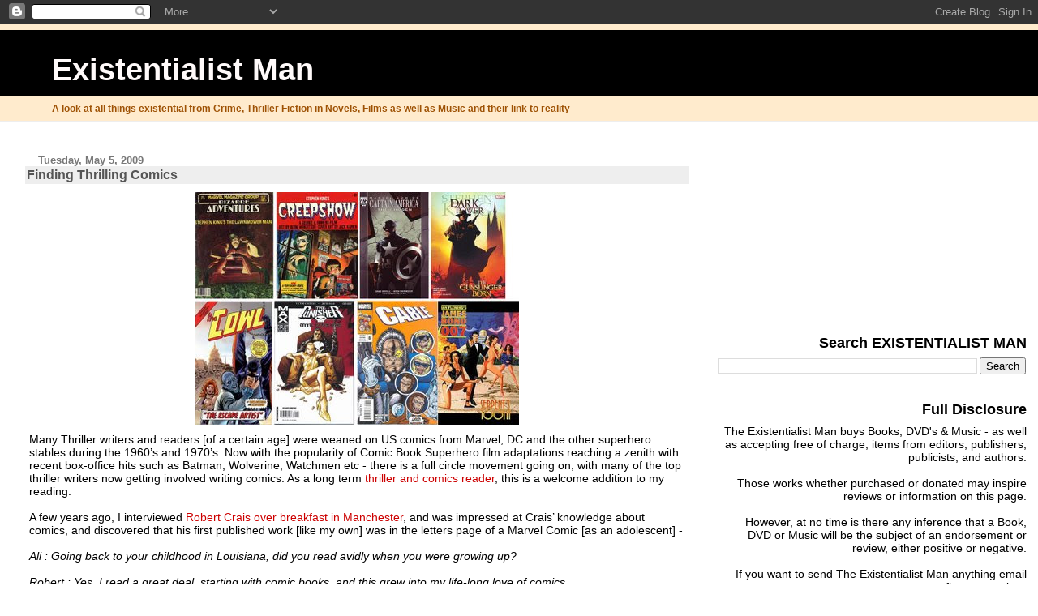

--- FILE ---
content_type: text/html; charset=UTF-8
request_url: https://existentialistman.blogspot.com/2009/05/finding-thrilling-comics.html
body_size: 20492
content:
<!DOCTYPE html>
<html dir='ltr'>
<head>
<link href='https://www.blogger.com/static/v1/widgets/2944754296-widget_css_bundle.css' rel='stylesheet' type='text/css'/>
<meta content='text/html; charset=UTF-8' http-equiv='Content-Type'/>
<meta content='blogger' name='generator'/>
<link href='https://existentialistman.blogspot.com/favicon.ico' rel='icon' type='image/x-icon'/>
<link href='http://existentialistman.blogspot.com/2009/05/finding-thrilling-comics.html' rel='canonical'/>
<link rel="alternate" type="application/atom+xml" title="Existentialist Man - Atom" href="https://existentialistman.blogspot.com/feeds/posts/default" />
<link rel="alternate" type="application/rss+xml" title="Existentialist Man - RSS" href="https://existentialistman.blogspot.com/feeds/posts/default?alt=rss" />
<link rel="service.post" type="application/atom+xml" title="Existentialist Man - Atom" href="https://www.blogger.com/feeds/2549527447529902973/posts/default" />

<link rel="alternate" type="application/atom+xml" title="Existentialist Man - Atom" href="https://existentialistman.blogspot.com/feeds/4829153027790472167/comments/default" />
<!--Can't find substitution for tag [blog.ieCssRetrofitLinks]-->
<link href='https://blogger.googleusercontent.com/img/b/R29vZ2xl/AVvXsEh5QEHdcQTgBnT9WdwPTIdCWSlCb1tMbbDZFaFfFUgBPHLhvFUe7xk1QsIH1MTDXwm1o6FjKmAANB4RzByGf7PLrYIZXaLm1HKRP3dsXOUzuI2pdFPobRFBOxq7RcSyBrA4QcbXJKwC0w8/s400/comics.JPG' rel='image_src'/>
<meta content='http://existentialistman.blogspot.com/2009/05/finding-thrilling-comics.html' property='og:url'/>
<meta content='Finding Thrilling Comics' property='og:title'/>
<meta content=' Many Thriller writers and readers [of a certain age] were weaned on US comics from Marvel, DC and the other superhero stables during the 19...' property='og:description'/>
<meta content='https://blogger.googleusercontent.com/img/b/R29vZ2xl/AVvXsEh5QEHdcQTgBnT9WdwPTIdCWSlCb1tMbbDZFaFfFUgBPHLhvFUe7xk1QsIH1MTDXwm1o6FjKmAANB4RzByGf7PLrYIZXaLm1HKRP3dsXOUzuI2pdFPobRFBOxq7RcSyBrA4QcbXJKwC0w8/w1200-h630-p-k-no-nu/comics.JPG' property='og:image'/>
<title>Existentialist Man: Finding Thrilling Comics</title>
<style id='page-skin-1' type='text/css'><!--
/*
* Blogger Template Style
* Herbert
*
* by Jason Sutter
* Updated by Blogger Team
*/
body {
margin: 0px;
padding: 0px;
background: #ffffff;
color: #000000;
font: normal normal 90% 'Trebuchet MS', Trebuchet, Verdana, Sans-Serif;
}
a {
color: #cc0000;
text-decoration: none;
}
a:hover {
color: #0066CC;
text-decoration: underline;
}
a:visited {
color: #0066CC;
}
a img {
border: 0;
}
@media all {
div#main-wrapper {
float: left;
width: 66%;
padding-top: 0;
padding-right: 1em;
padding-bottom: 0px;
padding-left: 1em;
word-wrap: break-word; /* fix for long text breaking sidebar float in IE */
overflow: hidden;     /* fix for long non-text content breaking IE sidebar float */
}
div#sidebar-wrapper {
margin: 0px;
padding: 0px;
text-align: right;
}
div#sidebar {
width: 30%;
float: right;
word-wrap: break-word; /* fix for long text breaking sidebar float in IE */
overflow: hidden;     /* fix for long non-text content breaking IE sidebar float */
}
}
#content-wrapper {
margin-right: 1em;
}
@media handheld {
div#main-wrapper {
float: none;
width: 90%;
}
div#sidebar-wrapper {
padding-top: 20px;
padding-right: 1em;
padding-bottom: 0;
padding-left: 1em;
text-align: left;
}
}
#header {
padding-top: 5px;
padding-right: 0px;
padding-bottom: 8px;
padding-left: 0px;
margin-top: 0px;
margin-right: 0px;
margin-bottom: 20px;
margin-left: 0px;
border-bottom: solid 1px #eeeeee;
border-top: solid 2px #ffebcd;
background: #ffebcd;
color: #9e5205;
}
h1 a:link {
color: #fffafa;
}
h1 a:visited {
color: #fffafa;
}
h1 {
padding-top: 18px;
padding-right: 0px;
padding-bottom: 10px;
padding-left: 5%;
margin-top: 0px;
margin-right: 0px;
margin-bottom: 8px;
margin-left: 0px;
border-top: solid 9px #000000;
border-bottom: solid 1px #9e5205;
color: #fffafa;
background: #000000;
font: normal bold 266% Verdana, Sans-Serif;
}
.description {
padding-top: 0px;
padding-right: 0px;
padding-bottom: 0px;
padding-left: 5%;
margin: 0px;
color: #9e5205;
background: transparent;
font: normal bold 85% Verdana, Sans-Serif;
}
h3 {
margin-top: 0px;
margin-right: 0px;
margin-bottom: 10px;
margin-left: 0px;
padding-top: 2px;
padding-right: 0px;
padding-bottom: 2px;
padding-left: 2px;
color: #555555;
background: #eeeeee;
font: normal bold 110% Verdana, Sans-serif;
}
h3.post-title a,
h3.post-title a:visited {
color: #555555;
}
h2.date-header {
margin-top:  10px;
margin-right:  0px;
margin-bottom:  0px;
margin-left:  0px;
padding-top: 0px;
padding-right: 0px;
padding-bottom: 0px;
padding-left: 2%;
color: #777777;
font-size: 90%;
text-align: left;
}
#sidebar h2 {
margin: 0px;
color: #000000;
font: normal bold 125% Verdana, Sans-Serif;
padding: 0px;
border: none;
}
#sidebar .widget {
margin-top: 0px;
margin-right: 0px;
margin-bottom: 33px;
margin-left: 0px;
padding: 0;
}
#sidebar ul {
list-style-type: none;
font-size: 95%;
margin-top: 0;
}
#sidebar li {
margin: 0px;
padding: 0px;
list-style-type: none;
font-size: 105%;
}
.Blog {
margin-top: 20px;
}
.blog-posts, .feed-links {
margin-left: 2%;
}
.feed-links {
clear: both;
line-height: 2.5em;
}
.post {
margin-top: 0;
margin-right: 0;
margin-bottom: 30px;
margin-left: 0;
font-size: 100%;
}
.post-body {
margin-top: 0;
margin-right: 6px;
margin-bottom: 0;
margin-left: 5px;
}
.post strong {
font-weight: bold;
}
#sidebar a {
text-decoration: none;
}
#sidebar a:link,
#sidebar a:visited {
color: #999999;
}
#sidebar a:active,
#sidebar a:hover {
color: #de7008;
}
pre,code,strike {
color: #666666;
}
.post-footer {
padding-top: 0;
padding-right: 0;
padding-bottom: 0;
padding-left: 5px;
margin: 0px;
color: #444444;
font-size: 80%;
}
#comments {
padding-top: 2px;
padding-right: 0px;
padding-bottom: 2px;
padding-left: 5px;
font-size: 110%;
font-weight: bold;
font-family: Verdana,Sans-Serif;
}
.comment-author {
margin-top: 20px;
}
.comment-body {
margin-top: 10px;
font-size: 100%;
font-weight: normal;
color: black;
}
.comment-footer {
padding: 0px;
margin-bottom: 20px;
color: #444444;
font-size: 80%;
font-weight: normal;
display: inline;
margin-right: 10px;
}
.deleted-comment {
font-style: italic;
color: gray;
}
.comment-link {
margin-left: .6em;
}
/* Profile
----------------------------------------------- */
.profile-textblock {
clear: both;
margin-left: 0;
}
.profile-img {
margin-top: 0;
margin-right: 0;
margin-bottom: 5px;
margin-left: 5px;
float: right;
}
.BlogArchive #ArchiveList {
float: right;
}
.widget-content {
margin-top: 0.5em;
}
#sidebar .widget {
clear: both;
}
#blog-pager-newer-link {
float: left;
}
.blog-pager-older-link {
float: right;
}
.blog-pager {
text-align: center;
}
.clear {
clear: both;
}
/** Tweaks for subscribe widget */
.widget-content .subscribe-wrapper {
float: right;
clear: right;
margin: .2em;
font-family: Arial,Sans-Serif;
}
/** Tweaks for layout editor mode */
body#layout #outer-wrapper {
margin-top: 10px;
}

--></style>
<link href='https://www.blogger.com/dyn-css/authorization.css?targetBlogID=2549527447529902973&amp;zx=e707b625-943a-4dd8-8a3d-a1095a4014bf' media='none' onload='if(media!=&#39;all&#39;)media=&#39;all&#39;' rel='stylesheet'/><noscript><link href='https://www.blogger.com/dyn-css/authorization.css?targetBlogID=2549527447529902973&amp;zx=e707b625-943a-4dd8-8a3d-a1095a4014bf' rel='stylesheet'/></noscript>
<meta name='google-adsense-platform-account' content='ca-host-pub-1556223355139109'/>
<meta name='google-adsense-platform-domain' content='blogspot.com'/>

<!-- data-ad-client=ca-pub-1589144105753220 -->

</head>
<body>
<div class='navbar section' id='navbar'><div class='widget Navbar' data-version='1' id='Navbar1'><script type="text/javascript">
    function setAttributeOnload(object, attribute, val) {
      if(window.addEventListener) {
        window.addEventListener('load',
          function(){ object[attribute] = val; }, false);
      } else {
        window.attachEvent('onload', function(){ object[attribute] = val; });
      }
    }
  </script>
<div id="navbar-iframe-container"></div>
<script type="text/javascript" src="https://apis.google.com/js/platform.js"></script>
<script type="text/javascript">
      gapi.load("gapi.iframes:gapi.iframes.style.bubble", function() {
        if (gapi.iframes && gapi.iframes.getContext) {
          gapi.iframes.getContext().openChild({
              url: 'https://www.blogger.com/navbar/2549527447529902973?po\x3d4829153027790472167\x26origin\x3dhttps://existentialistman.blogspot.com',
              where: document.getElementById("navbar-iframe-container"),
              id: "navbar-iframe"
          });
        }
      });
    </script><script type="text/javascript">
(function() {
var script = document.createElement('script');
script.type = 'text/javascript';
script.src = '//pagead2.googlesyndication.com/pagead/js/google_top_exp.js';
var head = document.getElementsByTagName('head')[0];
if (head) {
head.appendChild(script);
}})();
</script>
</div></div>
<div id='outer-wrapper'><div id='wrap2'>
<!-- skip links for text browsers -->
<span id='skiplinks' style='display:none;'>
<a href='#main'>skip to main </a> |
      <a href='#sidebar'>skip to sidebar</a>
</span>
<div id='header-wrapper'>
<div class='header section' id='header'><div class='widget Header' data-version='1' id='Header1'>
<div id='header-inner'>
<div class='titlewrapper'>
<h1 class='title'>
<a href='https://existentialistman.blogspot.com/'>
Existentialist Man
</a>
</h1>
</div>
<div class='descriptionwrapper'>
<p class='description'><span>A look at all things existential from Crime, Thriller Fiction in Novels, Films as well as Music and their link to reality</span></p>
</div>
</div>
</div></div>
</div>
<div id='content-wrapper'>
<div id='crosscol-wrapper' style='text-align:center'>
<div class='crosscol no-items section' id='crosscol'></div>
</div>
<div id='main-wrapper'>
<div class='main section' id='main'><div class='widget Blog' data-version='1' id='Blog1'>
<div class='blog-posts hfeed'>

          <div class="date-outer">
        
<h2 class='date-header'><span>Tuesday, May 5, 2009</span></h2>

          <div class="date-posts">
        
<div class='post-outer'>
<div class='post hentry uncustomized-post-template' itemprop='blogPost' itemscope='itemscope' itemtype='http://schema.org/BlogPosting'>
<meta content='https://blogger.googleusercontent.com/img/b/R29vZ2xl/AVvXsEh5QEHdcQTgBnT9WdwPTIdCWSlCb1tMbbDZFaFfFUgBPHLhvFUe7xk1QsIH1MTDXwm1o6FjKmAANB4RzByGf7PLrYIZXaLm1HKRP3dsXOUzuI2pdFPobRFBOxq7RcSyBrA4QcbXJKwC0w8/s400/comics.JPG' itemprop='image_url'/>
<meta content='2549527447529902973' itemprop='blogId'/>
<meta content='4829153027790472167' itemprop='postId'/>
<a name='4829153027790472167'></a>
<h3 class='post-title entry-title' itemprop='name'>
Finding Thrilling Comics
</h3>
<div class='post-header'>
<div class='post-header-line-1'></div>
</div>
<div class='post-body entry-content' id='post-body-4829153027790472167' itemprop='description articleBody'>
<a href="https://blogger.googleusercontent.com/img/b/R29vZ2xl/AVvXsEh5QEHdcQTgBnT9WdwPTIdCWSlCb1tMbbDZFaFfFUgBPHLhvFUe7xk1QsIH1MTDXwm1o6FjKmAANB4RzByGf7PLrYIZXaLm1HKRP3dsXOUzuI2pdFPobRFBOxq7RcSyBrA4QcbXJKwC0w8/s1600-h/comics.JPG"><img alt="" border="0" id="BLOGGER_PHOTO_ID_5332294173375389282" src="https://blogger.googleusercontent.com/img/b/R29vZ2xl/AVvXsEh5QEHdcQTgBnT9WdwPTIdCWSlCb1tMbbDZFaFfFUgBPHLhvFUe7xk1QsIH1MTDXwm1o6FjKmAANB4RzByGf7PLrYIZXaLm1HKRP3dsXOUzuI2pdFPobRFBOxq7RcSyBrA4QcbXJKwC0w8/s400/comics.JPG" style="DISPLAY: block; MARGIN: 0px auto 10px; WIDTH: 400px; CURSOR: hand; HEIGHT: 287px; TEXT-ALIGN: center" /></a> Many Thriller writers and readers [of a certain age] were weaned on US comics from Marvel, DC and the other superhero stables during the 1960&#8217;s and 1970&#8217;s. Now with the popularity of Comic Book Superhero film adaptations reaching a zenith with recent box-office hits such as Batman, Wolverine, Watchmen etc - there is a full circle movement going on, with many of the top thriller writers now getting involved writing comics. As a long term <a href="http://existentialistman.blogspot.com/2008/11/surreal-world-of-jim-steranko.html">thriller and comics reader</a>, this is a welcome addition to my reading.<br /><br />A few years ago, I interviewed <a href="http://www.shotsmag.co.uk/interviews2006/r_crais/r_crais.html">Robert Crais over breakfast in Manchester</a>, and was impressed at Crais&#8217; knowledge about comics, and discovered that his first published work [like my own] was in the letters page of a Marvel Comic [as an adolescent] -<br /><br /><em>Ali : Going back to your childhood in Louisiana, did you read avidly when you were growing up?<br /><br />Robert : Yes, I read a great deal, starting with comic books, and this grew into my life-long love of comics.<br /><br />Ali : Which ones did you read?<br /><br />Robert : I started with DC, which is now known as the Silver Age, Batman, Justice League of America, Superman, Lois Lane, Jimmy Olsen, Flash, Green Lantern and on, and on. Then I got turned onto Marvel Comics when I read issue #7 of Spiderman.<br /><br />Ali : Steve Ditko?<br /><br />Robert : Yes I consider Steve Ditko as a comic-book God, he was amazing. I think it might have been Spiderman vs. Green Goblin and his work with Stan Lee really transcended the genre. This contrasted with what DC Comics were doing at the time &#8211; Marvel were doing superhero as human being. Peter Parker was very relatable as a human being [as well as being Spiderman&#8217;s alter-ego] and very vulnerable, very human, the misplaced outsider, the child who needed a strong father figure.<br /><br />Ali : And that&#8217;s interesting as we touched upon the theme of father-figures in your work, especially within the plot of your latest The Two Minute Rule.<br /><br />Robert : Yes, we begin to see how this all loops together and so as a youth I got totally turned onto Marvel.<br /><br />Ali : I acknowledge the importance of Ditko but what about Jack Kirby?<br /><br />Robert : Yes Kirby was brilliant but Ditko remained my favourite because of the emotional power of his work. There was also Dick Ayers and a whole load of other guys, but for me it was always Ditko centre-stage as his artwork was perhaps more expressive as to what the characters were feeling - he better defined the emotions in the characters than perhaps the others working the field, or so it seemed to me. I became a total Marvel maniac; I had a massive comic book collection at the point. One of the highpoints of my career was my first national publication, which was a letter in a Marvel Comic.<br /><br />Ali : [laughing]&#8230;.and the highlight of my career was also having a letter published in a Marvel Comic. Mine was in Kazaa The Savage aged sixteen.<br /><br />Robert : [laughing]&#8230;.it&#8217;s hard to beat that&#8230;[laughing]&#8230;everything is downhill from there on in&#8230;<br /><br />Ali : I guess it is&#8230;[laughing]&#8230;so where did you get your letter published?<br /><br />Robert : It got it published in The Amazing Spiderman, I think issue #67 by which time John Romita had taken over. I got a &#8216;no-prize&#8217; and was a member of the Merry Marvel Marching Society, and - cut to many years later - I&#8217;m in Hollywood with quite a nice career as a TV writer/producer and I&#8217;ve been hired by Warner Bros. Television to write two TV pilots &#8211; the first being The Amazing Spiderman.<br /><br />Ali : Is this the Hammond series?<br /><br />Robert : No, this is after the Nick Hammond series, as someone got hot to do another series, so I was hired to write Spiderman as well as Dr Strange. So when I first got the call, an executive at Warner Bros. asked me to come meet Stan Lee. So I go to this lunch to meet Stan Lee.<br /><br />Ali : Amazing &#8211; meeting Stan Lee!<br /><br />Robert : Yes, amazing. I told the executive that it would be nice to have lunch with Stan Lee&#8230;[laughing]&#8230;So as I put down the phone I immediately ran around the house screaming, hunting around for my &#8216;no-prize&#8217;. Now comes the day of meeting, and I arrive at this lovely restaurant. There are a load of suits from Warner Bros. in their Armani jackets, and I&#8217;m there trying to look like an adult when Stan &#8216;The Man&#8217; Lee walks in. The suits introduce me, &#8216;Mr Lee, this is the writer we&#8217;ve talking about, Mr Crais, and then they introduce themselves to him, and then there&#8217;s the yada, yada, yada&#8230;.and in the middle of all these suits talking millions and millions of dollars, I say, &#8216;Stan, look at this, I got a &#8220;no-prize&#8221;&#8217;&#8230;.[laughing]&#8230;.and Stan just laughed and signed it for me. Hey, no matter who I am, or what I do, that &#8216;no-prize&#8217; means so much to me. It is the real me, addressed to Bobby Crais and has my Baton Rouge home address when I was a kid. Stan was thrilled, and he wrote this inscription while the suits watched in confusion as we were meeting to discuss a ten million dollar production, while here&#8217;s me doing this total fan-boy act with Stan Lee. I had it framed and it hangs in my office&#8230; </em><br /><div><em><br /></em><a href="http://www.shotsmag.co.uk/interviews2006/r_crais/r_crais.html">Read More</a><br /><br /><a href="http://therapsheet.blogspot.com/2006/11/king-and-i.html">Stephen King</a> as ever the pioneer, found many of his works adapted for the comics medium, as did Ian Fleming&#8217;s aristocratic spy James Bond, who has been adapted many times in comic book form. More recently we&#8217;ve seen <a href="http://therapsheet.blogspot.com/2007/08/time-for-bigger-trophy-case.html">David Morrell</a> writing Captain America, <a href="http://www.comicvine.com/duane-swierczynski/26-51088/">Duane Swierczynski</a>, <a href="http://www.comicbookresources.com/?page=article&amp;id=20906">Victor Gischler</a> and many others penning comics. I was pleased last fall [thanks to <a href="http://twitter.com/CrimespreeJon">Jon Jordan</a>] to be introduced to <a href="http://en.wikipedia.org/wiki/Brian_Azzarello">Brian Azzarello</a>, author of 100 BULLETS at <a href="http://therapsheet.blogspot.com/2008/10/its-all-about-images.html">Bouchercon Baltimore</a> so I was rather pleased to read this snippet from <a href="http://existentialistman.blogspot.com/2009/02/finding-paranoia.html">one of my favourite thriller writers</a>, Boston based <a href="http://www.josephfinder.com/content/faq.asp">Joe Finder</a> &#8211;<br /><br /><a name="cowl"></a><em>Before I wanted to be an author, before I wanted to be a secret agent, before I wanted to be almost anything, I wanted to draw cartoons. I love cartoons, and always have. Visit my office and you&#8217;ll see several classics framed on my wall, including a Charles Addams original.<br /><br />Reality got in the way, as it often does. The only D you&#8217;ll see on my college transcript was &#8211; yes &#8211; an art class. I realized I was better at words than at pictures, and the rest, as they say, is history.<br /><br />But the dream never completely died, and at last year&#8217;s Bouchercon (the World Mystery Convention), I met a couple of guys from DC Comics. By coincidence, I was working on a subplot in </em><a href="http://josephfinder.pmailus.com/pmailweb/ct?d=H_E6YgGhAAEAAAZXAALPfA" target="_blank" title="http://josephfinder.pmailus.com/pmailweb/ct?d="><em>VANISHED</em></a><em> involving the main character&#8217;s teenaged nephew, Gabe, who was writing and illustrating what he called a &#8220;graphic novel&#8221; about a superhero based on his uncle, Nick Heller.<br /><br />So I took the opportunity to talk comics and graphic novels with them, and discovered a world I&#8217;d barely imagined. I knew that several major mystery and literary authors were working in the graphic novel arena &#8211; Michael Chabon, Brad Meltzer, Gregg Hurwitz, Duane Swierczynski, to name a few &#8211; and at Bouchercon I met Brian Azzarello, author of 100 BULLETS and (with Lee Bermejo) THE JOKER.<br /><br />This fired my imagination; I&#8217;m always looking for ways to introduce my works to new audiences, and what better way than a comic book, especially if a comic book was part of my plot? And what if the comic book included a clue to the central mystery of VANISHED, itself?<br /><br />I took this idea to DC Comics Senior Editor Will Dennis, who was kind enough to encourage me. He helped me find a Spanish artist, Benito Gallego, who could create the images I imagined for Gabe&#8217;s fictional superhero, The Cowl &#8211; classically heroic images in the tradition of the comics I read as a kid, by artists such as John Buscema and Joe Kubert.<br /><br />Writing a comic book, however, isn&#8217;t like writing a novel. It&#8217;s somewhere between writing a screenplay and writing a series of epigrams, and it&#8217;s not what I do. I had a story for The Cowl, but didn&#8217;t know how to bring it to life.<br /><br />Brian Azzarello to the rescue. I asked if he&#8217;d be willing to take over The Cowl&#8217;s story, and he agreed &#8211; and came up with a script even better than I&#8217;d imagined, about the origins of The Cowl in a post-Apocalyptic Washington, DC.<br /><br />The Cowl &#8211; the secret identity of international security consultant Nick Heller &#8211; takes to the streets of Washington, DC to fight the nefarious Dr. Cash, a scientist who rules with an iron hand and an endless supply of a mind-altering chemical that enslaves the city&#8217;s young men.<br /><br />The idea of a comic book based on the creation of a fictional character is a little complicated, and putting it all together was complicated as well &#8211; me in Boston, Benito in Spain, Azz in Chicago. But the first copies came off the press a couple of weeks ago, and I&#8217;m delighted with the result. Over the next several months I&#8217;ll be giving copies away, and my publisher, St. Martin&#8217;s, will make copies available to booksellers along with advance reading copies of VANISHED.<br /><br />It&#8217;s been a great adventure, and I&#8217;m grateful to Brian and Benito for letting me achieve my childhood dream, with a little help from my friends.<br /></em><br />To learn more about <a href="http://therapsheet.blogspot.com/2009/02/finder-has-vanished.html">Joe Finder&#8217;s Vanished</a> Click <a href="http://www.josephfinder.com/home/index.asp">Here</a>, or follow him on <a href="http://twitter.com/joefinder">Twitter Here</a>.</div>
<div style='clear: both;'></div>
</div>
<div class='post-footer'>
<div class='post-footer-line post-footer-line-1'>
<span class='post-author vcard'>
Posted by
<span class='fn' itemprop='author' itemscope='itemscope' itemtype='http://schema.org/Person'>
<meta content='https://www.blogger.com/profile/00640079406581573368' itemprop='url'/>
<a class='g-profile' href='https://www.blogger.com/profile/00640079406581573368' rel='author' title='author profile'>
<span itemprop='name'>Ali Karim</span>
</a>
</span>
</span>
<span class='post-timestamp'>
at
<meta content='http://existentialistman.blogspot.com/2009/05/finding-thrilling-comics.html' itemprop='url'/>
<a class='timestamp-link' href='https://existentialistman.blogspot.com/2009/05/finding-thrilling-comics.html' rel='bookmark' title='permanent link'><abbr class='published' itemprop='datePublished' title='2009-05-05T04:01:00-07:00'>4:01&#8239;AM</abbr></a>
</span>
<span class='post-comment-link'>
</span>
<span class='post-icons'>
<span class='item-action'>
<a href='https://www.blogger.com/email-post/2549527447529902973/4829153027790472167' title='Email Post'>
<img alt='' class='icon-action' height='13' src='https://resources.blogblog.com/img/icon18_email.gif' width='18'/>
</a>
</span>
<span class='item-control blog-admin pid-216252546'>
<a href='https://www.blogger.com/post-edit.g?blogID=2549527447529902973&postID=4829153027790472167&from=pencil' title='Edit Post'>
<img alt='' class='icon-action' height='18' src='https://resources.blogblog.com/img/icon18_edit_allbkg.gif' width='18'/>
</a>
</span>
</span>
<div class='post-share-buttons goog-inline-block'>
</div>
</div>
<div class='post-footer-line post-footer-line-2'>
<span class='post-labels'>
Labels:
<a href='https://existentialistman.blogspot.com/search/label/Comics' rel='tag'>Comics</a>,
<a href='https://existentialistman.blogspot.com/search/label/joe%20finder' rel='tag'>joe finder</a>
</span>
</div>
<div class='post-footer-line post-footer-line-3'>
<span class='post-location'>
</span>
</div>
</div>
</div>
<div class='comments' id='comments'>
<a name='comments'></a>
<h4>8 comments:</h4>
<div class='comments-content'>
<script async='async' src='' type='text/javascript'></script>
<script type='text/javascript'>
    (function() {
      var items = null;
      var msgs = null;
      var config = {};

// <![CDATA[
      var cursor = null;
      if (items && items.length > 0) {
        cursor = parseInt(items[items.length - 1].timestamp) + 1;
      }

      var bodyFromEntry = function(entry) {
        var text = (entry &&
                    ((entry.content && entry.content.$t) ||
                     (entry.summary && entry.summary.$t))) ||
            '';
        if (entry && entry.gd$extendedProperty) {
          for (var k in entry.gd$extendedProperty) {
            if (entry.gd$extendedProperty[k].name == 'blogger.contentRemoved') {
              return '<span class="deleted-comment">' + text + '</span>';
            }
          }
        }
        return text;
      }

      var parse = function(data) {
        cursor = null;
        var comments = [];
        if (data && data.feed && data.feed.entry) {
          for (var i = 0, entry; entry = data.feed.entry[i]; i++) {
            var comment = {};
            // comment ID, parsed out of the original id format
            var id = /blog-(\d+).post-(\d+)/.exec(entry.id.$t);
            comment.id = id ? id[2] : null;
            comment.body = bodyFromEntry(entry);
            comment.timestamp = Date.parse(entry.published.$t) + '';
            if (entry.author && entry.author.constructor === Array) {
              var auth = entry.author[0];
              if (auth) {
                comment.author = {
                  name: (auth.name ? auth.name.$t : undefined),
                  profileUrl: (auth.uri ? auth.uri.$t : undefined),
                  avatarUrl: (auth.gd$image ? auth.gd$image.src : undefined)
                };
              }
            }
            if (entry.link) {
              if (entry.link[2]) {
                comment.link = comment.permalink = entry.link[2].href;
              }
              if (entry.link[3]) {
                var pid = /.*comments\/default\/(\d+)\?.*/.exec(entry.link[3].href);
                if (pid && pid[1]) {
                  comment.parentId = pid[1];
                }
              }
            }
            comment.deleteclass = 'item-control blog-admin';
            if (entry.gd$extendedProperty) {
              for (var k in entry.gd$extendedProperty) {
                if (entry.gd$extendedProperty[k].name == 'blogger.itemClass') {
                  comment.deleteclass += ' ' + entry.gd$extendedProperty[k].value;
                } else if (entry.gd$extendedProperty[k].name == 'blogger.displayTime') {
                  comment.displayTime = entry.gd$extendedProperty[k].value;
                }
              }
            }
            comments.push(comment);
          }
        }
        return comments;
      };

      var paginator = function(callback) {
        if (hasMore()) {
          var url = config.feed + '?alt=json&v=2&orderby=published&reverse=false&max-results=50';
          if (cursor) {
            url += '&published-min=' + new Date(cursor).toISOString();
          }
          window.bloggercomments = function(data) {
            var parsed = parse(data);
            cursor = parsed.length < 50 ? null
                : parseInt(parsed[parsed.length - 1].timestamp) + 1
            callback(parsed);
            window.bloggercomments = null;
          }
          url += '&callback=bloggercomments';
          var script = document.createElement('script');
          script.type = 'text/javascript';
          script.src = url;
          document.getElementsByTagName('head')[0].appendChild(script);
        }
      };
      var hasMore = function() {
        return !!cursor;
      };
      var getMeta = function(key, comment) {
        if ('iswriter' == key) {
          var matches = !!comment.author
              && comment.author.name == config.authorName
              && comment.author.profileUrl == config.authorUrl;
          return matches ? 'true' : '';
        } else if ('deletelink' == key) {
          return config.baseUri + '/comment/delete/'
               + config.blogId + '/' + comment.id;
        } else if ('deleteclass' == key) {
          return comment.deleteclass;
        }
        return '';
      };

      var replybox = null;
      var replyUrlParts = null;
      var replyParent = undefined;

      var onReply = function(commentId, domId) {
        if (replybox == null) {
          // lazily cache replybox, and adjust to suit this style:
          replybox = document.getElementById('comment-editor');
          if (replybox != null) {
            replybox.height = '250px';
            replybox.style.display = 'block';
            replyUrlParts = replybox.src.split('#');
          }
        }
        if (replybox && (commentId !== replyParent)) {
          replybox.src = '';
          document.getElementById(domId).insertBefore(replybox, null);
          replybox.src = replyUrlParts[0]
              + (commentId ? '&parentID=' + commentId : '')
              + '#' + replyUrlParts[1];
          replyParent = commentId;
        }
      };

      var hash = (window.location.hash || '#').substring(1);
      var startThread, targetComment;
      if (/^comment-form_/.test(hash)) {
        startThread = hash.substring('comment-form_'.length);
      } else if (/^c[0-9]+$/.test(hash)) {
        targetComment = hash.substring(1);
      }

      // Configure commenting API:
      var configJso = {
        'maxDepth': config.maxThreadDepth
      };
      var provider = {
        'id': config.postId,
        'data': items,
        'loadNext': paginator,
        'hasMore': hasMore,
        'getMeta': getMeta,
        'onReply': onReply,
        'rendered': true,
        'initComment': targetComment,
        'initReplyThread': startThread,
        'config': configJso,
        'messages': msgs
      };

      var render = function() {
        if (window.goog && window.goog.comments) {
          var holder = document.getElementById('comment-holder');
          window.goog.comments.render(holder, provider);
        }
      };

      // render now, or queue to render when library loads:
      if (window.goog && window.goog.comments) {
        render();
      } else {
        window.goog = window.goog || {};
        window.goog.comments = window.goog.comments || {};
        window.goog.comments.loadQueue = window.goog.comments.loadQueue || [];
        window.goog.comments.loadQueue.push(render);
      }
    })();
// ]]>
  </script>
<div id='comment-holder'>
<div class="comment-thread toplevel-thread"><ol id="top-ra"><li class="comment" id="c7327232293551612892"><div class="avatar-image-container"><img src="//www.blogger.com/img/blogger_logo_round_35.png" alt=""/></div><div class="comment-block"><div class="comment-header"><cite class="user"><a href="https://www.blogger.com/profile/12881642426845398389" rel="nofollow">Paul D Brazill</a></cite><span class="icon user "></span><span class="datetime secondary-text"><a rel="nofollow" href="https://existentialistman.blogspot.com/2009/05/finding-thrilling-comics.html?showComment=1241522820000#c7327232293551612892">May 5, 2009 at 4:27&#8239;AM</a></span></div><p class="comment-content">Good stuff, that.</p><span class="comment-actions secondary-text"><a class="comment-reply" target="_self" data-comment-id="7327232293551612892">Reply</a><span class="item-control blog-admin blog-admin pid-784201806"><a target="_self" href="https://www.blogger.com/comment/delete/2549527447529902973/7327232293551612892">Delete</a></span></span></div><div class="comment-replies"><div id="c7327232293551612892-rt" class="comment-thread inline-thread hidden"><span class="thread-toggle thread-expanded"><span class="thread-arrow"></span><span class="thread-count"><a target="_self">Replies</a></span></span><ol id="c7327232293551612892-ra" class="thread-chrome thread-expanded"><div></div><div id="c7327232293551612892-continue" class="continue"><a class="comment-reply" target="_self" data-comment-id="7327232293551612892">Reply</a></div></ol></div></div><div class="comment-replybox-single" id="c7327232293551612892-ce"></div></li><li class="comment" id="c6066407982705357691"><div class="avatar-image-container"><img src="//4.bp.blogspot.com/_O1DGdTh9cEY/S63ikmuihsI/AAAAAAAAAes/mSSfk4AjjvI/S45-s35/0.jpg" alt=""/></div><div class="comment-block"><div class="comment-header"><cite class="user"><a href="https://www.blogger.com/profile/10752143420582279303" rel="nofollow">Gordon Harries</a></cite><span class="icon user "></span><span class="datetime secondary-text"><a rel="nofollow" href="https://existentialistman.blogspot.com/2009/05/finding-thrilling-comics.html?showComment=1241524200000#c6066407982705357691">May 5, 2009 at 4:50&#8239;AM</a></span></div><p class="comment-content">Paul Brazill speaks the truth.</p><span class="comment-actions secondary-text"><a class="comment-reply" target="_self" data-comment-id="6066407982705357691">Reply</a><span class="item-control blog-admin blog-admin pid-1816824772"><a target="_self" href="https://www.blogger.com/comment/delete/2549527447529902973/6066407982705357691">Delete</a></span></span></div><div class="comment-replies"><div id="c6066407982705357691-rt" class="comment-thread inline-thread hidden"><span class="thread-toggle thread-expanded"><span class="thread-arrow"></span><span class="thread-count"><a target="_self">Replies</a></span></span><ol id="c6066407982705357691-ra" class="thread-chrome thread-expanded"><div></div><div id="c6066407982705357691-continue" class="continue"><a class="comment-reply" target="_self" data-comment-id="6066407982705357691">Reply</a></div></ol></div></div><div class="comment-replybox-single" id="c6066407982705357691-ce"></div></li><li class="comment" id="c2395961874595126327"><div class="avatar-image-container"><img src="//resources.blogblog.com/img/blank.gif" alt=""/></div><div class="comment-block"><div class="comment-header"><cite class="user">Anonymous</cite><span class="icon user "></span><span class="datetime secondary-text"><a rel="nofollow" href="https://existentialistman.blogspot.com/2009/05/finding-thrilling-comics.html?showComment=1241560500000#c2395961874595126327">May 5, 2009 at 2:55&#8239;PM</a></span></div><p class="comment-content">That Ka-Zar was July ,1982. Are you sure you were only 16?</p><span class="comment-actions secondary-text"><a class="comment-reply" target="_self" data-comment-id="2395961874595126327">Reply</a><span class="item-control blog-admin blog-admin pid-132193762"><a target="_self" href="https://www.blogger.com/comment/delete/2549527447529902973/2395961874595126327">Delete</a></span></span></div><div class="comment-replies"><div id="c2395961874595126327-rt" class="comment-thread inline-thread hidden"><span class="thread-toggle thread-expanded"><span class="thread-arrow"></span><span class="thread-count"><a target="_self">Replies</a></span></span><ol id="c2395961874595126327-ra" class="thread-chrome thread-expanded"><div></div><div id="c2395961874595126327-continue" class="continue"><a class="comment-reply" target="_self" data-comment-id="2395961874595126327">Reply</a></div></ol></div></div><div class="comment-replybox-single" id="c2395961874595126327-ce"></div></li><li class="comment" id="c1934391715799646601"><div class="avatar-image-container"><img src="//4.bp.blogspot.com/_if_t1-M0Xvk/SauHnkwY56I/AAAAAAAAAL4/7Y7fWEKRFso/S45-s35/ali%2Band%2Brobert%2Bcrais.jpg" alt=""/></div><div class="comment-block"><div class="comment-header"><cite class="user"><a href="https://www.blogger.com/profile/00640079406581573368" rel="nofollow">Ali Karim</a></cite><span class="icon user blog-author"></span><span class="datetime secondary-text"><a rel="nofollow" href="https://existentialistman.blogspot.com/2009/05/finding-thrilling-comics.html?showComment=1241595660000#c1934391715799646601">May 6, 2009 at 12:41&#8239;AM</a></span></div><p class="comment-content">Thanks Anonymous, hmmmm, I guess I was older than 16, the problem with age is that it makes you forgetful......<br><br>Ali</p><span class="comment-actions secondary-text"><a class="comment-reply" target="_self" data-comment-id="1934391715799646601">Reply</a><span class="item-control blog-admin blog-admin pid-216252546"><a target="_self" href="https://www.blogger.com/comment/delete/2549527447529902973/1934391715799646601">Delete</a></span></span></div><div class="comment-replies"><div id="c1934391715799646601-rt" class="comment-thread inline-thread hidden"><span class="thread-toggle thread-expanded"><span class="thread-arrow"></span><span class="thread-count"><a target="_self">Replies</a></span></span><ol id="c1934391715799646601-ra" class="thread-chrome thread-expanded"><div></div><div id="c1934391715799646601-continue" class="continue"><a class="comment-reply" target="_self" data-comment-id="1934391715799646601">Reply</a></div></ol></div></div><div class="comment-replybox-single" id="c1934391715799646601-ce"></div></li><li class="comment" id="c1331115488526075247"><div class="avatar-image-container"><img src="//resources.blogblog.com/img/blank.gif" alt=""/></div><div class="comment-block"><div class="comment-header"><cite class="user">Anonymous</cite><span class="icon user "></span><span class="datetime secondary-text"><a rel="nofollow" href="https://existentialistman.blogspot.com/2009/05/finding-thrilling-comics.html?showComment=1241647860000#c1331115488526075247">May 6, 2009 at 3:11&#8239;PM</a></span></div><p class="comment-content">No problem ,Ali. I,however, remember the event very well! Your old pal, X. Kingsley Campbell</p><span class="comment-actions secondary-text"><a class="comment-reply" target="_self" data-comment-id="1331115488526075247">Reply</a><span class="item-control blog-admin blog-admin pid-132193762"><a target="_self" href="https://www.blogger.com/comment/delete/2549527447529902973/1331115488526075247">Delete</a></span></span></div><div class="comment-replies"><div id="c1331115488526075247-rt" class="comment-thread inline-thread hidden"><span class="thread-toggle thread-expanded"><span class="thread-arrow"></span><span class="thread-count"><a target="_self">Replies</a></span></span><ol id="c1331115488526075247-ra" class="thread-chrome thread-expanded"><div></div><div id="c1331115488526075247-continue" class="continue"><a class="comment-reply" target="_self" data-comment-id="1331115488526075247">Reply</a></div></ol></div></div><div class="comment-replybox-single" id="c1331115488526075247-ce"></div></li><li class="comment" id="c5856992988951273238"><div class="avatar-image-container"><img src="//www.blogger.com/img/blogger_logo_round_35.png" alt=""/></div><div class="comment-block"><div class="comment-header"><cite class="user"><a href="https://www.blogger.com/profile/11496156893089238267" rel="nofollow">Unknown</a></cite><span class="icon user "></span><span class="datetime secondary-text"><a rel="nofollow" href="https://existentialistman.blogspot.com/2009/05/finding-thrilling-comics.html?showComment=1279554940383#c5856992988951273238">July 19, 2010 at 8:55&#8239;AM</a></span></div><p class="comment-content">great post</p><span class="comment-actions secondary-text"><a class="comment-reply" target="_self" data-comment-id="5856992988951273238">Reply</a><span class="item-control blog-admin blog-admin pid-1082688841"><a target="_self" href="https://www.blogger.com/comment/delete/2549527447529902973/5856992988951273238">Delete</a></span></span></div><div class="comment-replies"><div id="c5856992988951273238-rt" class="comment-thread inline-thread hidden"><span class="thread-toggle thread-expanded"><span class="thread-arrow"></span><span class="thread-count"><a target="_self">Replies</a></span></span><ol id="c5856992988951273238-ra" class="thread-chrome thread-expanded"><div></div><div id="c5856992988951273238-continue" class="continue"><a class="comment-reply" target="_self" data-comment-id="5856992988951273238">Reply</a></div></ol></div></div><div class="comment-replybox-single" id="c5856992988951273238-ce"></div></li><li class="comment" id="c1712652017065379316"><div class="avatar-image-container"><img src="//resources.blogblog.com/img/blank.gif" alt=""/></div><div class="comment-block"><div class="comment-header"><cite class="user"><a href="http://www.safemeds.com/" rel="nofollow">viagra online</a></cite><span class="icon user "></span><span class="datetime secondary-text"><a rel="nofollow" href="https://existentialistman.blogspot.com/2009/05/finding-thrilling-comics.html?showComment=1279562146721#c1712652017065379316">July 19, 2010 at 10:55&#8239;AM</a></span></div><p class="comment-content">The most exciting comic that I&#39;ve read has been Captain America #41 where he had to save the girls in the refrigerator.</p><span class="comment-actions secondary-text"><a class="comment-reply" target="_self" data-comment-id="1712652017065379316">Reply</a><span class="item-control blog-admin blog-admin pid-132193762"><a target="_self" href="https://www.blogger.com/comment/delete/2549527447529902973/1712652017065379316">Delete</a></span></span></div><div class="comment-replies"><div id="c1712652017065379316-rt" class="comment-thread inline-thread hidden"><span class="thread-toggle thread-expanded"><span class="thread-arrow"></span><span class="thread-count"><a target="_self">Replies</a></span></span><ol id="c1712652017065379316-ra" class="thread-chrome thread-expanded"><div></div><div id="c1712652017065379316-continue" class="continue"><a class="comment-reply" target="_self" data-comment-id="1712652017065379316">Reply</a></div></ol></div></div><div class="comment-replybox-single" id="c1712652017065379316-ce"></div></li><li class="comment" id="c5340051344552647979"><div class="avatar-image-container"><img src="//resources.blogblog.com/img/blank.gif" alt=""/></div><div class="comment-block"><div class="comment-header"><cite class="user">Anonymous</cite><span class="icon user "></span><span class="datetime secondary-text"><a rel="nofollow" href="https://existentialistman.blogspot.com/2009/05/finding-thrilling-comics.html?showComment=1506198734355#c5340051344552647979">September 23, 2017 at 1:32&#8239;PM</a></span></div><p class="comment-content">This comment has been removed by the author.</p><span class="comment-actions secondary-text"><a class="comment-reply" target="_self" data-comment-id="5340051344552647979">Reply</a><span class="item-control blog-admin blog-admin "><a target="_self" href="https://www.blogger.com/comment/delete/2549527447529902973/5340051344552647979">Delete</a></span></span></div><div class="comment-replies"><div id="c5340051344552647979-rt" class="comment-thread inline-thread hidden"><span class="thread-toggle thread-expanded"><span class="thread-arrow"></span><span class="thread-count"><a target="_self">Replies</a></span></span><ol id="c5340051344552647979-ra" class="thread-chrome thread-expanded"><div></div><div id="c5340051344552647979-continue" class="continue"><a class="comment-reply" target="_self" data-comment-id="5340051344552647979">Reply</a></div></ol></div></div><div class="comment-replybox-single" id="c5340051344552647979-ce"></div></li></ol><div id="top-continue" class="continue"><a class="comment-reply" target="_self">Add comment</a></div><div class="comment-replybox-thread" id="top-ce"></div><div class="loadmore hidden" data-post-id="4829153027790472167"><a target="_self">Load more...</a></div></div>
</div>
</div>
<p class='comment-footer'>
<div class='comment-form'>
<a name='comment-form'></a>
<p>
</p>
<a href='https://www.blogger.com/comment/frame/2549527447529902973?po=4829153027790472167&hl=en&saa=85391&origin=https://existentialistman.blogspot.com' id='comment-editor-src'></a>
<iframe allowtransparency='true' class='blogger-iframe-colorize blogger-comment-from-post' frameborder='0' height='410px' id='comment-editor' name='comment-editor' src='' width='100%'></iframe>
<script src='https://www.blogger.com/static/v1/jsbin/2830521187-comment_from_post_iframe.js' type='text/javascript'></script>
<script type='text/javascript'>
      BLOG_CMT_createIframe('https://www.blogger.com/rpc_relay.html');
    </script>
</div>
</p>
<div id='backlinks-container'>
<div id='Blog1_backlinks-container'>
</div>
</div>
</div>
</div>

        </div></div>
      
</div>
<div class='blog-pager' id='blog-pager'>
<span id='blog-pager-newer-link'>
<a class='blog-pager-newer-link' href='https://existentialistman.blogspot.com/2009/05/maxim-and-wootton-on-chandler.html' id='Blog1_blog-pager-newer-link' title='Newer Post'>Newer Post</a>
</span>
<span id='blog-pager-older-link'>
<a class='blog-pager-older-link' href='https://existentialistman.blogspot.com/2009/05/james-herbert-to-headline-whc-2010.html' id='Blog1_blog-pager-older-link' title='Older Post'>Older Post</a>
</span>
<a class='home-link' href='https://existentialistman.blogspot.com/'>Home</a>
</div>
<div class='clear'></div>
<div class='post-feeds'>
<div class='feed-links'>
Subscribe to:
<a class='feed-link' href='https://existentialistman.blogspot.com/feeds/4829153027790472167/comments/default' target='_blank' type='application/atom+xml'>Post Comments (Atom)</a>
</div>
</div>
</div></div>
</div>
<div id='sidebar-wrapper'>
<div class='sidebar section' id='sidebar'><div class='widget AdSense' data-version='1' id='AdSense1'>
<div class='widget-content'>
<script type="text/javascript"><!--
google_ad_client="pub-1589144105753220";
google_ad_host="pub-1556223355139109";
google_alternate_ad_url="http://www.blogger.com/img/blogger_ad.html";
google_ad_width=200;
google_ad_height=200;
google_ad_format="200x200_as";
google_ad_type="text_image";
google_ad_host_channel="0001";
google_color_border="FFFFFF";
google_color_bg="FFFFFF";
google_color_link="000000";
google_color_url="999999";
google_color_text="000000";
//--></script>
<script type="text/javascript" src="//pagead2.googlesyndication.com/pagead/show_ads.js">
</script>
<div class='clear'></div>
</div>
</div><div class='widget BlogSearch' data-version='1' id='BlogSearch1'>
<h2 class='title'>Search EXISTENTIALIST MAN</h2>
<div class='widget-content'>
<div id='BlogSearch1_form'>
<form action='https://existentialistman.blogspot.com/search' class='gsc-search-box' target='_top'>
<table cellpadding='0' cellspacing='0' class='gsc-search-box'>
<tbody>
<tr>
<td class='gsc-input'>
<input autocomplete='off' class='gsc-input' name='q' size='10' title='search' type='text' value=''/>
</td>
<td class='gsc-search-button'>
<input class='gsc-search-button' title='search' type='submit' value='Search'/>
</td>
</tr>
</tbody>
</table>
</form>
</div>
</div>
<div class='clear'></div>
</div><div class='widget Text' data-version='1' id='Text1'>
<h2 class='title'>Full Disclosure</h2>
<div class='widget-content'>
The Existentialist Man buys Books, DVD's &amp; Music - as well as accepting free of charge, items from editors, publishers, publicists, and authors.<br/><br/>Those works whether purchased or donated may inspire reviews or information on this page.<br/><br/>However, at no time is there any inference that a Book, DVD or Music will be the subject of an endorsement or review, either positive or negative.<br/><br/>If you want to send The Existentialist Man anything email first to enquire -<br/><strong>akarim1462</strong> AT <strong>aol </strong>DOT <strong>com</strong><br/>
</div>
<div class='clear'></div>
</div><div class='widget HTML' data-version='1' id='HTML2'>
<h2 class='title'>Twitter Updates</h2>
<div class='widget-content'>
<div id="twitter_div">
<h2 style="display:none;" class="sidebar-title">Twitter Updates</h2>
<ul id="twitter_update_list"></ul>
<a id="twitter-link" style="display:block;text-align:right;" href="http://twitter.com/AliChemist">follow me on Twitter</a>
</div>
<script src="//twitter.com/javascripts/blogger.js" type="text/javascript"></script>
<script src="//twitter.com/statuses/user_timeline/AliChemist.json?callback=twitterCallback2&amp;count=5" type="text/javascript"></script>
</div>
<div class='clear'></div>
</div><div class='widget Image' data-version='1' id='Image1'>
<h2>International Thriller Writers</h2>
<div class='widget-content'>
<a href='http://www.thrillerwriters.org'>
<img alt='International Thriller Writers' height='121' id='Image1_img' src='//4.bp.blogspot.com/_if_t1-M0Xvk/TFrwCqNd4FI/AAAAAAAAAbw/KAlPhxm09bE/S227/ITW+Badge.JPG' width='216'/>
</a>
<br/>
<span class='caption'>Founding Associate Member</span>
</div>
<div class='clear'></div>
</div><div class='widget Subscribe' data-version='1' id='Subscribe1'>
<div style='white-space:nowrap'>
<h2 class='title'>Subscribe To Existentialist Man</h2>
<div class='widget-content'>
<div class='subscribe-wrapper subscribe-type-POST'>
<div class='subscribe expanded subscribe-type-POST' id='SW_READER_LIST_Subscribe1POST' style='display:none;'>
<div class='top'>
<span class='inner' onclick='return(_SW_toggleReaderList(event, "Subscribe1POST"));'>
<img class='subscribe-dropdown-arrow' src='https://resources.blogblog.com/img/widgets/arrow_dropdown.gif'/>
<img align='absmiddle' alt='' border='0' class='feed-icon' src='https://resources.blogblog.com/img/icon_feed12.png'/>
Posts
</span>
<div class='feed-reader-links'>
<a class='feed-reader-link' href='https://www.netvibes.com/subscribe.php?url=https%3A%2F%2Fexistentialistman.blogspot.com%2Ffeeds%2Fposts%2Fdefault' target='_blank'>
<img src='https://resources.blogblog.com/img/widgets/subscribe-netvibes.png'/>
</a>
<a class='feed-reader-link' href='https://add.my.yahoo.com/content?url=https%3A%2F%2Fexistentialistman.blogspot.com%2Ffeeds%2Fposts%2Fdefault' target='_blank'>
<img src='https://resources.blogblog.com/img/widgets/subscribe-yahoo.png'/>
</a>
<a class='feed-reader-link' href='https://existentialistman.blogspot.com/feeds/posts/default' target='_blank'>
<img align='absmiddle' class='feed-icon' src='https://resources.blogblog.com/img/icon_feed12.png'/>
                  Atom
                </a>
</div>
</div>
<div class='bottom'></div>
</div>
<div class='subscribe' id='SW_READER_LIST_CLOSED_Subscribe1POST' onclick='return(_SW_toggleReaderList(event, "Subscribe1POST"));'>
<div class='top'>
<span class='inner'>
<img class='subscribe-dropdown-arrow' src='https://resources.blogblog.com/img/widgets/arrow_dropdown.gif'/>
<span onclick='return(_SW_toggleReaderList(event, "Subscribe1POST"));'>
<img align='absmiddle' alt='' border='0' class='feed-icon' src='https://resources.blogblog.com/img/icon_feed12.png'/>
Posts
</span>
</span>
</div>
<div class='bottom'></div>
</div>
</div>
<div class='subscribe-wrapper subscribe-type-PER_POST'>
<div class='subscribe expanded subscribe-type-PER_POST' id='SW_READER_LIST_Subscribe1PER_POST' style='display:none;'>
<div class='top'>
<span class='inner' onclick='return(_SW_toggleReaderList(event, "Subscribe1PER_POST"));'>
<img class='subscribe-dropdown-arrow' src='https://resources.blogblog.com/img/widgets/arrow_dropdown.gif'/>
<img align='absmiddle' alt='' border='0' class='feed-icon' src='https://resources.blogblog.com/img/icon_feed12.png'/>
Comments
</span>
<div class='feed-reader-links'>
<a class='feed-reader-link' href='https://www.netvibes.com/subscribe.php?url=https%3A%2F%2Fexistentialistman.blogspot.com%2Ffeeds%2F4829153027790472167%2Fcomments%2Fdefault' target='_blank'>
<img src='https://resources.blogblog.com/img/widgets/subscribe-netvibes.png'/>
</a>
<a class='feed-reader-link' href='https://add.my.yahoo.com/content?url=https%3A%2F%2Fexistentialistman.blogspot.com%2Ffeeds%2F4829153027790472167%2Fcomments%2Fdefault' target='_blank'>
<img src='https://resources.blogblog.com/img/widgets/subscribe-yahoo.png'/>
</a>
<a class='feed-reader-link' href='https://existentialistman.blogspot.com/feeds/4829153027790472167/comments/default' target='_blank'>
<img align='absmiddle' class='feed-icon' src='https://resources.blogblog.com/img/icon_feed12.png'/>
                  Atom
                </a>
</div>
</div>
<div class='bottom'></div>
</div>
<div class='subscribe' id='SW_READER_LIST_CLOSED_Subscribe1PER_POST' onclick='return(_SW_toggleReaderList(event, "Subscribe1PER_POST"));'>
<div class='top'>
<span class='inner'>
<img class='subscribe-dropdown-arrow' src='https://resources.blogblog.com/img/widgets/arrow_dropdown.gif'/>
<span onclick='return(_SW_toggleReaderList(event, "Subscribe1PER_POST"));'>
<img align='absmiddle' alt='' border='0' class='feed-icon' src='https://resources.blogblog.com/img/icon_feed12.png'/>
Comments
</span>
</span>
</div>
<div class='bottom'></div>
</div>
</div>
<div style='clear:both'></div>
</div>
</div>
<div class='clear'></div>
</div><div class='widget BlogList' data-version='1' id='BlogList1'>
<h2 class='title'>What's Happening Fella?</h2>
<div class='widget-content'>
<div class='blog-list-container' id='BlogList1_container'>
<ul id='BlogList1_blogs'>
<li style='display: block;'>
<div class='blog-icon'>
<img data-lateloadsrc='https://lh3.googleusercontent.com/blogger_img_proxy/AEn0k_sJo_g6OzsG5CIY4bA1zXlU03wXR5A2zlAHw0JB-asgrCknT5jPJElD-Wuk-36Ko-_dBTF-iN8K2VAofz2VsWwg0waw_AWpH4cyOQ=s16-w16-h16' height='16' width='16'/>
</div>
<div class='blog-content'>
<div class='blog-title'>
<a href='http://www.sarahweinman.com/confessions/' target='_blank'>
Confessions of an Idiosyncratic Mind</a>
</div>
<div class='item-content'>
<span class='item-title'>
<a href='http://www.sarahweinman.com/confessions/2013/08/coming-soon.html' target='_blank'>
Coming Soon
</a>
</span>
<div class='item-time'>
12 years ago
</div>
</div>
</div>
<div style='clear: both;'></div>
</li>
<li style='display: block;'>
<div class='blog-icon'>
<img data-lateloadsrc='https://lh3.googleusercontent.com/blogger_img_proxy/AEn0k_s0Ql7Li4559SLrUphS4CLVGcKaEdaiEtOVfF9wXr2Fs5nJ0qgSE6b9uTgEAIi3QrEG03FfwwTQNVfJtnwgPeQm69TwP_RbhtA9UfY4LCt55PEt=s16-w16-h16' height='16' width='16'/>
</div>
<div class='blog-content'>
<div class='blog-title'>
<a href='http://crimealwayspays.blogspot.com/' target='_blank'>
Crime Always Pays</a>
</div>
<div class='item-content'>
<span class='item-title'>
<a href='http://crimealwayspays.blogspot.com/2019/12/the-lammisters-bourbon-smooth-riot_22.html' target='_blank'>
THE LAMMISTERS: a bourbon-smooth riot, apparently
</a>
</span>
<div class='item-time'>
6 years ago
</div>
</div>
</div>
<div style='clear: both;'></div>
</li>
<li style='display: block;'>
<div class='blog-icon'>
<img data-lateloadsrc='https://lh3.googleusercontent.com/blogger_img_proxy/AEn0k_uPCWwhxjhWMXt0v7fR17SeIucDk39QZ_5RhEepRrNt1brs6JGnZWSyBTmCwnKBA52w9zTywLAg_6HR069Y0OXKn9TVpwVvEtvU4qgAM4v2MdIbfXqrHuw8OQ=s16-w16-h16' height='16' width='16'/>
</div>
<div class='blog-content'>
<div class='blog-title'>
<a href='http://detectivesbeyondborders.blogspot.com/' target='_blank'>
Detectives Beyond Borders: A Forum for International Crime Fiction</a>
</div>
<div class='item-content'>
<span class='item-title'>
<a href='http://detectivesbeyondborders.blogspot.com/2018/05/shot-at-edgars.html' target='_blank'>
Shot at the Edgars
</a>
</span>
<div class='item-time'>
7 years ago
</div>
</div>
</div>
<div style='clear: both;'></div>
</li>
<li style='display: block;'>
<div class='blog-icon'>
<img data-lateloadsrc='https://lh3.googleusercontent.com/blogger_img_proxy/AEn0k_vuITNM6DRLaMmlv-65mHfWKXmV_-0LYwAiAbLdz_e7vuhKDLeHC2WpkecNA_z7TY8YxhD-GE-bANyJb_XbDbmcOa8-Qsvs1q3w5RtzCxamumxp6Ak9LnJC-gXyXA=s16-w16-h16' height='16' width='16'/>
</div>
<div class='blog-content'>
<div class='blog-title'>
<a href='http://doyouwriteunderyourownname.blogspot.com/' target='_blank'>
'Do You Write Under Your Own Name?'</a>
</div>
<div class='item-content'>
<span class='item-title'>
<a href='http://doyouwriteunderyourownname.blogspot.com/2026/01/forgotten-book-house-arrest.html' target='_blank'>
Forgotten Book - House Arrest
</a>
</span>
<div class='item-time'>
1 day ago
</div>
</div>
</div>
<div style='clear: both;'></div>
</li>
<li style='display: block;'>
<div class='blog-icon'>
<img data-lateloadsrc='https://lh3.googleusercontent.com/blogger_img_proxy/AEn0k_sHPgT7Y9NR3pU9G7hdlG4zORgXm0bVVEW7ZH4OvTRtTr8Z1BSH7esJJNUCijJovvhXe2RbYJDxGJyYqAFDYOUsUcd9nB4L9msEIKYj=s16-w16-h16' height='16' width='16'/>
</div>
<div class='blog-content'>
<div class='blog-title'>
<a href='http://eurocrime.blogspot.com/' target='_blank'>
Euro Crime</a>
</div>
<div class='item-content'>
<span class='item-title'>
<a href='http://eurocrime.blogspot.com/2026/01/new-releases-october-and-november-2025.html' target='_blank'>
New Releases - October and November 2025
</a>
</span>
<div class='item-time'>
2 days ago
</div>
</div>
</div>
<div style='clear: both;'></div>
</li>
<li style='display: block;'>
<div class='blog-icon'>
<img data-lateloadsrc='https://lh3.googleusercontent.com/blogger_img_proxy/AEn0k_ulR0CO21wROBLFE2MUi9W9eXpelvzPwoBT1CR1VBsiU0BWRVPiUVekq_HNj73ScziN4vvDCqMeegel0iStefebAILj9qQhSiE=s16-w16-h16' height='16' width='16'/>
</div>
<div class='blog-content'>
<div class='blog-title'>
<a href='http://januarymagazine.com/atom.xml' target='_blank'>
January Magazine</a>
</div>
<div class='item-content'>
<span class='item-title'>
<!--Can't find substitution for tag [item.itemTitle]-->
</span>
<div class='item-time'>
<!--Can't find substitution for tag [item.timePeriodSinceLastUpdate]-->
</div>
</div>
</div>
<div style='clear: both;'></div>
</li>
<li style='display: block;'>
<div class='blog-icon'>
<img data-lateloadsrc='https://lh3.googleusercontent.com/blogger_img_proxy/AEn0k_tvnMx4iDzkaPkYOOYm80yt7PaHacuyng5hv4mMiNo4mLfJk7sc1-CP-wutr8zd461qNuHYd3_B6QxlywcTNCbzb9_uxhUriyKAlCg=s16-w16-h16' height='16' width='16'/>
</div>
<div class='blog-content'>
<div class='blog-title'>
<a href='https://murderati.typepad.com/murderati/' target='_blank'>
Murderati</a>
</div>
<div class='item-content'>
<span class='item-title'>
<a href='http://murderati.typepad.com/murderati/2015/08/show-tyme-kooler-portable-bar-with-beer-taps.html' target='_blank'>
</a>
</span>
<div class='item-time'>
10 years ago
</div>
</div>
</div>
<div style='clear: both;'></div>
</li>
<li style='display: block;'>
<div class='blog-icon'>
<img data-lateloadsrc='https://lh3.googleusercontent.com/blogger_img_proxy/AEn0k_sYgcXJ_0Qvb7mMcBYY1RD7T-VjaaI63TDFe9VckAgfLUulOJQxLCj_0k9shxXHQo_f_1-vZ9A_v2qWkZpDsi_McAEOapa2v9gAdFb5hvo6Ips3IgVrPZyIHWuvTQ=s16-w16-h16' height='16' width='16'/>
</div>
<div class='blog-content'>
<div class='blog-title'>
<a href='https://scandinaviancrimefiction.wordpress.com' target='_blank'>
Scandinavian Crime Fiction</a>
</div>
<div class='item-content'>
<span class='item-title'>
<a href='https://scandinaviancrimefiction.wordpress.com/2018/10/16/two-mini-reviews/' target='_blank'>
Two Mini-Reviews
</a>
</span>
<div class='item-time'>
7 years ago
</div>
</div>
</div>
<div style='clear: both;'></div>
</li>
<li style='display: block;'>
<div class='blog-icon'>
<img data-lateloadsrc='https://lh3.googleusercontent.com/blogger_img_proxy/AEn0k_ssVUw-jFMXRcmvi2IFWQ1gKZPRZOXZiS8yCJW-uoA29sl1oLWaQRnCQNKhz89uRf9ap-defQbBkecoXLyumU9UQ10Al8yJsJ88jKoON4WxbzEj=s16-w16-h16' height='16' width='16'/>
</div>
<div class='blog-content'>
<div class='blog-title'>
<a href='http://wwwshotsmagcouk.blogspot.com/' target='_blank'>
Shots Magazine Confidential</a>
</div>
<div class='item-content'>
<span class='item-title'>
<a href='http://wwwshotsmagcouk.blogspot.com/2026/01/call-for-papers-true-crime-and-ethics.html' target='_blank'>
</a>
</span>
<div class='item-time'>
1 day ago
</div>
</div>
</div>
<div style='clear: both;'></div>
</li>
<li style='display: block;'>
<div class='blog-icon'>
<img data-lateloadsrc='https://lh3.googleusercontent.com/blogger_img_proxy/AEn0k_vQnn6W9tL8FqQVJi3gyo_nY60UBgsMf_OWHo9Zmcg-Mkv_nPhUI_PhvpFZiIp-On-SAkJiAwQu6lgGFpKrN-wonBF7FPbfl1fuUWZChUc=s16-w16-h16' height='16' width='16'/>
</div>
<div class='blog-content'>
<div class='blog-title'>
<a href='http://therapsheet.blogspot.com/' target='_blank'>
The Rap Sheet</a>
</div>
<div class='item-content'>
<span class='item-title'>
<a href='http://therapsheet.blogspot.com/2026/01/revue-of-reviewers-1-31-26.html' target='_blank'>
Revue of Reviewers: 1-31-26
</a>
</span>
<div class='item-time'>
2 hours ago
</div>
</div>
</div>
<div style='clear: both;'></div>
</li>
</ul>
<div class='clear'></div>
</div>
</div>
</div><div class='widget HTML' data-version='1' id='HTML1'>
<div class='widget-content'>
<!-- Start of StatCounter Code -->
<script type="text/javascript">
var sc_project=4253138; 
var sc_invisible=0; 
var sc_partition=34; 
var sc_click_stat=1; 
var sc_security="ab6af3d6"; 
</script>

<script src="//www.statcounter.com/counter/counter_xhtml.js" type="text/javascript"></script><noscript><div class="statcounter"><a class="statcounter" href="http://www.statcounter.com/free_web_stats.html" title="website statistics"><img alt="website statistics" src="https://lh3.googleusercontent.com/blogger_img_proxy/AEn0k_uai9jSMl76s5dpr6seYFOHq3CWJVrnur3wCJ-p-DfptUL9DsUYfw3gqxjWF5HQwxyqYsxDGIaUPAUauefyVV2rbYyZgcB33HBHpCAyCIJdvHU=s0-d" class="statcounter"></a></div></noscript>
<!-- End of StatCounter Code --><br/><a href="http://my.statcounter.com/project/standard/stats.php?project_id=4253138&amp;guest=1">View My Stats</a>
</div>
<div class='clear'></div>
</div><div class='widget BlogArchive' data-version='1' id='BlogArchive1'>
<h2>Blog Archive</h2>
<div class='widget-content'>
<div id='ArchiveList'>
<div id='BlogArchive1_ArchiveList'>
<ul class='hierarchy'>
<li class='archivedate collapsed'>
<a class='toggle' href='javascript:void(0)'>
<span class='zippy'>

        &#9658;&#160;
      
</span>
</a>
<a class='post-count-link' href='https://existentialistman.blogspot.com/2019/'>
2019
</a>
<span class='post-count' dir='ltr'>(2)</span>
<ul class='hierarchy'>
<li class='archivedate collapsed'>
<a class='toggle' href='javascript:void(0)'>
<span class='zippy'>

        &#9658;&#160;
      
</span>
</a>
<a class='post-count-link' href='https://existentialistman.blogspot.com/2019/05/'>
May
</a>
<span class='post-count' dir='ltr'>(2)</span>
</li>
</ul>
</li>
</ul>
<ul class='hierarchy'>
<li class='archivedate collapsed'>
<a class='toggle' href='javascript:void(0)'>
<span class='zippy'>

        &#9658;&#160;
      
</span>
</a>
<a class='post-count-link' href='https://existentialistman.blogspot.com/2018/'>
2018
</a>
<span class='post-count' dir='ltr'>(2)</span>
<ul class='hierarchy'>
<li class='archivedate collapsed'>
<a class='toggle' href='javascript:void(0)'>
<span class='zippy'>

        &#9658;&#160;
      
</span>
</a>
<a class='post-count-link' href='https://existentialistman.blogspot.com/2018/12/'>
December
</a>
<span class='post-count' dir='ltr'>(1)</span>
</li>
</ul>
<ul class='hierarchy'>
<li class='archivedate collapsed'>
<a class='toggle' href='javascript:void(0)'>
<span class='zippy'>

        &#9658;&#160;
      
</span>
</a>
<a class='post-count-link' href='https://existentialistman.blogspot.com/2018/01/'>
January
</a>
<span class='post-count' dir='ltr'>(1)</span>
</li>
</ul>
</li>
</ul>
<ul class='hierarchy'>
<li class='archivedate collapsed'>
<a class='toggle' href='javascript:void(0)'>
<span class='zippy'>

        &#9658;&#160;
      
</span>
</a>
<a class='post-count-link' href='https://existentialistman.blogspot.com/2017/'>
2017
</a>
<span class='post-count' dir='ltr'>(11)</span>
<ul class='hierarchy'>
<li class='archivedate collapsed'>
<a class='toggle' href='javascript:void(0)'>
<span class='zippy'>

        &#9658;&#160;
      
</span>
</a>
<a class='post-count-link' href='https://existentialistman.blogspot.com/2017/10/'>
October
</a>
<span class='post-count' dir='ltr'>(1)</span>
</li>
</ul>
<ul class='hierarchy'>
<li class='archivedate collapsed'>
<a class='toggle' href='javascript:void(0)'>
<span class='zippy'>

        &#9658;&#160;
      
</span>
</a>
<a class='post-count-link' href='https://existentialistman.blogspot.com/2017/09/'>
September
</a>
<span class='post-count' dir='ltr'>(1)</span>
</li>
</ul>
<ul class='hierarchy'>
<li class='archivedate collapsed'>
<a class='toggle' href='javascript:void(0)'>
<span class='zippy'>

        &#9658;&#160;
      
</span>
</a>
<a class='post-count-link' href='https://existentialistman.blogspot.com/2017/07/'>
July
</a>
<span class='post-count' dir='ltr'>(1)</span>
</li>
</ul>
<ul class='hierarchy'>
<li class='archivedate collapsed'>
<a class='toggle' href='javascript:void(0)'>
<span class='zippy'>

        &#9658;&#160;
      
</span>
</a>
<a class='post-count-link' href='https://existentialistman.blogspot.com/2017/05/'>
May
</a>
<span class='post-count' dir='ltr'>(2)</span>
</li>
</ul>
<ul class='hierarchy'>
<li class='archivedate collapsed'>
<a class='toggle' href='javascript:void(0)'>
<span class='zippy'>

        &#9658;&#160;
      
</span>
</a>
<a class='post-count-link' href='https://existentialistman.blogspot.com/2017/04/'>
April
</a>
<span class='post-count' dir='ltr'>(1)</span>
</li>
</ul>
<ul class='hierarchy'>
<li class='archivedate collapsed'>
<a class='toggle' href='javascript:void(0)'>
<span class='zippy'>

        &#9658;&#160;
      
</span>
</a>
<a class='post-count-link' href='https://existentialistman.blogspot.com/2017/03/'>
March
</a>
<span class='post-count' dir='ltr'>(1)</span>
</li>
</ul>
<ul class='hierarchy'>
<li class='archivedate collapsed'>
<a class='toggle' href='javascript:void(0)'>
<span class='zippy'>

        &#9658;&#160;
      
</span>
</a>
<a class='post-count-link' href='https://existentialistman.blogspot.com/2017/01/'>
January
</a>
<span class='post-count' dir='ltr'>(4)</span>
</li>
</ul>
</li>
</ul>
<ul class='hierarchy'>
<li class='archivedate collapsed'>
<a class='toggle' href='javascript:void(0)'>
<span class='zippy'>

        &#9658;&#160;
      
</span>
</a>
<a class='post-count-link' href='https://existentialistman.blogspot.com/2016/'>
2016
</a>
<span class='post-count' dir='ltr'>(2)</span>
<ul class='hierarchy'>
<li class='archivedate collapsed'>
<a class='toggle' href='javascript:void(0)'>
<span class='zippy'>

        &#9658;&#160;
      
</span>
</a>
<a class='post-count-link' href='https://existentialistman.blogspot.com/2016/12/'>
December
</a>
<span class='post-count' dir='ltr'>(2)</span>
</li>
</ul>
</li>
</ul>
<ul class='hierarchy'>
<li class='archivedate collapsed'>
<a class='toggle' href='javascript:void(0)'>
<span class='zippy'>

        &#9658;&#160;
      
</span>
</a>
<a class='post-count-link' href='https://existentialistman.blogspot.com/2015/'>
2015
</a>
<span class='post-count' dir='ltr'>(2)</span>
<ul class='hierarchy'>
<li class='archivedate collapsed'>
<a class='toggle' href='javascript:void(0)'>
<span class='zippy'>

        &#9658;&#160;
      
</span>
</a>
<a class='post-count-link' href='https://existentialistman.blogspot.com/2015/07/'>
July
</a>
<span class='post-count' dir='ltr'>(1)</span>
</li>
</ul>
<ul class='hierarchy'>
<li class='archivedate collapsed'>
<a class='toggle' href='javascript:void(0)'>
<span class='zippy'>

        &#9658;&#160;
      
</span>
</a>
<a class='post-count-link' href='https://existentialistman.blogspot.com/2015/06/'>
June
</a>
<span class='post-count' dir='ltr'>(1)</span>
</li>
</ul>
</li>
</ul>
<ul class='hierarchy'>
<li class='archivedate collapsed'>
<a class='toggle' href='javascript:void(0)'>
<span class='zippy'>

        &#9658;&#160;
      
</span>
</a>
<a class='post-count-link' href='https://existentialistman.blogspot.com/2014/'>
2014
</a>
<span class='post-count' dir='ltr'>(8)</span>
<ul class='hierarchy'>
<li class='archivedate collapsed'>
<a class='toggle' href='javascript:void(0)'>
<span class='zippy'>

        &#9658;&#160;
      
</span>
</a>
<a class='post-count-link' href='https://existentialistman.blogspot.com/2014/11/'>
November
</a>
<span class='post-count' dir='ltr'>(1)</span>
</li>
</ul>
<ul class='hierarchy'>
<li class='archivedate collapsed'>
<a class='toggle' href='javascript:void(0)'>
<span class='zippy'>

        &#9658;&#160;
      
</span>
</a>
<a class='post-count-link' href='https://existentialistman.blogspot.com/2014/10/'>
October
</a>
<span class='post-count' dir='ltr'>(2)</span>
</li>
</ul>
<ul class='hierarchy'>
<li class='archivedate collapsed'>
<a class='toggle' href='javascript:void(0)'>
<span class='zippy'>

        &#9658;&#160;
      
</span>
</a>
<a class='post-count-link' href='https://existentialistman.blogspot.com/2014/08/'>
August
</a>
<span class='post-count' dir='ltr'>(3)</span>
</li>
</ul>
<ul class='hierarchy'>
<li class='archivedate collapsed'>
<a class='toggle' href='javascript:void(0)'>
<span class='zippy'>

        &#9658;&#160;
      
</span>
</a>
<a class='post-count-link' href='https://existentialistman.blogspot.com/2014/04/'>
April
</a>
<span class='post-count' dir='ltr'>(1)</span>
</li>
</ul>
<ul class='hierarchy'>
<li class='archivedate collapsed'>
<a class='toggle' href='javascript:void(0)'>
<span class='zippy'>

        &#9658;&#160;
      
</span>
</a>
<a class='post-count-link' href='https://existentialistman.blogspot.com/2014/01/'>
January
</a>
<span class='post-count' dir='ltr'>(1)</span>
</li>
</ul>
</li>
</ul>
<ul class='hierarchy'>
<li class='archivedate collapsed'>
<a class='toggle' href='javascript:void(0)'>
<span class='zippy'>

        &#9658;&#160;
      
</span>
</a>
<a class='post-count-link' href='https://existentialistman.blogspot.com/2013/'>
2013
</a>
<span class='post-count' dir='ltr'>(4)</span>
<ul class='hierarchy'>
<li class='archivedate collapsed'>
<a class='toggle' href='javascript:void(0)'>
<span class='zippy'>

        &#9658;&#160;
      
</span>
</a>
<a class='post-count-link' href='https://existentialistman.blogspot.com/2013/12/'>
December
</a>
<span class='post-count' dir='ltr'>(1)</span>
</li>
</ul>
<ul class='hierarchy'>
<li class='archivedate collapsed'>
<a class='toggle' href='javascript:void(0)'>
<span class='zippy'>

        &#9658;&#160;
      
</span>
</a>
<a class='post-count-link' href='https://existentialistman.blogspot.com/2013/07/'>
July
</a>
<span class='post-count' dir='ltr'>(1)</span>
</li>
</ul>
<ul class='hierarchy'>
<li class='archivedate collapsed'>
<a class='toggle' href='javascript:void(0)'>
<span class='zippy'>

        &#9658;&#160;
      
</span>
</a>
<a class='post-count-link' href='https://existentialistman.blogspot.com/2013/06/'>
June
</a>
<span class='post-count' dir='ltr'>(2)</span>
</li>
</ul>
</li>
</ul>
<ul class='hierarchy'>
<li class='archivedate collapsed'>
<a class='toggle' href='javascript:void(0)'>
<span class='zippy'>

        &#9658;&#160;
      
</span>
</a>
<a class='post-count-link' href='https://existentialistman.blogspot.com/2012/'>
2012
</a>
<span class='post-count' dir='ltr'>(4)</span>
<ul class='hierarchy'>
<li class='archivedate collapsed'>
<a class='toggle' href='javascript:void(0)'>
<span class='zippy'>

        &#9658;&#160;
      
</span>
</a>
<a class='post-count-link' href='https://existentialistman.blogspot.com/2012/10/'>
October
</a>
<span class='post-count' dir='ltr'>(2)</span>
</li>
</ul>
<ul class='hierarchy'>
<li class='archivedate collapsed'>
<a class='toggle' href='javascript:void(0)'>
<span class='zippy'>

        &#9658;&#160;
      
</span>
</a>
<a class='post-count-link' href='https://existentialistman.blogspot.com/2012/09/'>
September
</a>
<span class='post-count' dir='ltr'>(2)</span>
</li>
</ul>
</li>
</ul>
<ul class='hierarchy'>
<li class='archivedate collapsed'>
<a class='toggle' href='javascript:void(0)'>
<span class='zippy'>

        &#9658;&#160;
      
</span>
</a>
<a class='post-count-link' href='https://existentialistman.blogspot.com/2011/'>
2011
</a>
<span class='post-count' dir='ltr'>(12)</span>
<ul class='hierarchy'>
<li class='archivedate collapsed'>
<a class='toggle' href='javascript:void(0)'>
<span class='zippy'>

        &#9658;&#160;
      
</span>
</a>
<a class='post-count-link' href='https://existentialistman.blogspot.com/2011/09/'>
September
</a>
<span class='post-count' dir='ltr'>(1)</span>
</li>
</ul>
<ul class='hierarchy'>
<li class='archivedate collapsed'>
<a class='toggle' href='javascript:void(0)'>
<span class='zippy'>

        &#9658;&#160;
      
</span>
</a>
<a class='post-count-link' href='https://existentialistman.blogspot.com/2011/08/'>
August
</a>
<span class='post-count' dir='ltr'>(2)</span>
</li>
</ul>
<ul class='hierarchy'>
<li class='archivedate collapsed'>
<a class='toggle' href='javascript:void(0)'>
<span class='zippy'>

        &#9658;&#160;
      
</span>
</a>
<a class='post-count-link' href='https://existentialistman.blogspot.com/2011/04/'>
April
</a>
<span class='post-count' dir='ltr'>(1)</span>
</li>
</ul>
<ul class='hierarchy'>
<li class='archivedate collapsed'>
<a class='toggle' href='javascript:void(0)'>
<span class='zippy'>

        &#9658;&#160;
      
</span>
</a>
<a class='post-count-link' href='https://existentialistman.blogspot.com/2011/03/'>
March
</a>
<span class='post-count' dir='ltr'>(3)</span>
</li>
</ul>
<ul class='hierarchy'>
<li class='archivedate collapsed'>
<a class='toggle' href='javascript:void(0)'>
<span class='zippy'>

        &#9658;&#160;
      
</span>
</a>
<a class='post-count-link' href='https://existentialistman.blogspot.com/2011/02/'>
February
</a>
<span class='post-count' dir='ltr'>(2)</span>
</li>
</ul>
<ul class='hierarchy'>
<li class='archivedate collapsed'>
<a class='toggle' href='javascript:void(0)'>
<span class='zippy'>

        &#9658;&#160;
      
</span>
</a>
<a class='post-count-link' href='https://existentialistman.blogspot.com/2011/01/'>
January
</a>
<span class='post-count' dir='ltr'>(3)</span>
</li>
</ul>
</li>
</ul>
<ul class='hierarchy'>
<li class='archivedate collapsed'>
<a class='toggle' href='javascript:void(0)'>
<span class='zippy'>

        &#9658;&#160;
      
</span>
</a>
<a class='post-count-link' href='https://existentialistman.blogspot.com/2010/'>
2010
</a>
<span class='post-count' dir='ltr'>(42)</span>
<ul class='hierarchy'>
<li class='archivedate collapsed'>
<a class='toggle' href='javascript:void(0)'>
<span class='zippy'>

        &#9658;&#160;
      
</span>
</a>
<a class='post-count-link' href='https://existentialistman.blogspot.com/2010/12/'>
December
</a>
<span class='post-count' dir='ltr'>(3)</span>
</li>
</ul>
<ul class='hierarchy'>
<li class='archivedate collapsed'>
<a class='toggle' href='javascript:void(0)'>
<span class='zippy'>

        &#9658;&#160;
      
</span>
</a>
<a class='post-count-link' href='https://existentialistman.blogspot.com/2010/11/'>
November
</a>
<span class='post-count' dir='ltr'>(5)</span>
</li>
</ul>
<ul class='hierarchy'>
<li class='archivedate collapsed'>
<a class='toggle' href='javascript:void(0)'>
<span class='zippy'>

        &#9658;&#160;
      
</span>
</a>
<a class='post-count-link' href='https://existentialistman.blogspot.com/2010/10/'>
October
</a>
<span class='post-count' dir='ltr'>(7)</span>
</li>
</ul>
<ul class='hierarchy'>
<li class='archivedate collapsed'>
<a class='toggle' href='javascript:void(0)'>
<span class='zippy'>

        &#9658;&#160;
      
</span>
</a>
<a class='post-count-link' href='https://existentialistman.blogspot.com/2010/09/'>
September
</a>
<span class='post-count' dir='ltr'>(1)</span>
</li>
</ul>
<ul class='hierarchy'>
<li class='archivedate collapsed'>
<a class='toggle' href='javascript:void(0)'>
<span class='zippy'>

        &#9658;&#160;
      
</span>
</a>
<a class='post-count-link' href='https://existentialistman.blogspot.com/2010/08/'>
August
</a>
<span class='post-count' dir='ltr'>(4)</span>
</li>
</ul>
<ul class='hierarchy'>
<li class='archivedate collapsed'>
<a class='toggle' href='javascript:void(0)'>
<span class='zippy'>

        &#9658;&#160;
      
</span>
</a>
<a class='post-count-link' href='https://existentialistman.blogspot.com/2010/07/'>
July
</a>
<span class='post-count' dir='ltr'>(6)</span>
</li>
</ul>
<ul class='hierarchy'>
<li class='archivedate collapsed'>
<a class='toggle' href='javascript:void(0)'>
<span class='zippy'>

        &#9658;&#160;
      
</span>
</a>
<a class='post-count-link' href='https://existentialistman.blogspot.com/2010/06/'>
June
</a>
<span class='post-count' dir='ltr'>(2)</span>
</li>
</ul>
<ul class='hierarchy'>
<li class='archivedate collapsed'>
<a class='toggle' href='javascript:void(0)'>
<span class='zippy'>

        &#9658;&#160;
      
</span>
</a>
<a class='post-count-link' href='https://existentialistman.blogspot.com/2010/05/'>
May
</a>
<span class='post-count' dir='ltr'>(2)</span>
</li>
</ul>
<ul class='hierarchy'>
<li class='archivedate collapsed'>
<a class='toggle' href='javascript:void(0)'>
<span class='zippy'>

        &#9658;&#160;
      
</span>
</a>
<a class='post-count-link' href='https://existentialistman.blogspot.com/2010/04/'>
April
</a>
<span class='post-count' dir='ltr'>(2)</span>
</li>
</ul>
<ul class='hierarchy'>
<li class='archivedate collapsed'>
<a class='toggle' href='javascript:void(0)'>
<span class='zippy'>

        &#9658;&#160;
      
</span>
</a>
<a class='post-count-link' href='https://existentialistman.blogspot.com/2010/02/'>
February
</a>
<span class='post-count' dir='ltr'>(1)</span>
</li>
</ul>
<ul class='hierarchy'>
<li class='archivedate collapsed'>
<a class='toggle' href='javascript:void(0)'>
<span class='zippy'>

        &#9658;&#160;
      
</span>
</a>
<a class='post-count-link' href='https://existentialistman.blogspot.com/2010/01/'>
January
</a>
<span class='post-count' dir='ltr'>(9)</span>
</li>
</ul>
</li>
</ul>
<ul class='hierarchy'>
<li class='archivedate expanded'>
<a class='toggle' href='javascript:void(0)'>
<span class='zippy toggle-open'>

        &#9660;&#160;
      
</span>
</a>
<a class='post-count-link' href='https://existentialistman.blogspot.com/2009/'>
2009
</a>
<span class='post-count' dir='ltr'>(64)</span>
<ul class='hierarchy'>
<li class='archivedate collapsed'>
<a class='toggle' href='javascript:void(0)'>
<span class='zippy'>

        &#9658;&#160;
      
</span>
</a>
<a class='post-count-link' href='https://existentialistman.blogspot.com/2009/12/'>
December
</a>
<span class='post-count' dir='ltr'>(9)</span>
</li>
</ul>
<ul class='hierarchy'>
<li class='archivedate collapsed'>
<a class='toggle' href='javascript:void(0)'>
<span class='zippy'>

        &#9658;&#160;
      
</span>
</a>
<a class='post-count-link' href='https://existentialistman.blogspot.com/2009/11/'>
November
</a>
<span class='post-count' dir='ltr'>(2)</span>
</li>
</ul>
<ul class='hierarchy'>
<li class='archivedate collapsed'>
<a class='toggle' href='javascript:void(0)'>
<span class='zippy'>

        &#9658;&#160;
      
</span>
</a>
<a class='post-count-link' href='https://existentialistman.blogspot.com/2009/10/'>
October
</a>
<span class='post-count' dir='ltr'>(7)</span>
</li>
</ul>
<ul class='hierarchy'>
<li class='archivedate collapsed'>
<a class='toggle' href='javascript:void(0)'>
<span class='zippy'>

        &#9658;&#160;
      
</span>
</a>
<a class='post-count-link' href='https://existentialistman.blogspot.com/2009/09/'>
September
</a>
<span class='post-count' dir='ltr'>(1)</span>
</li>
</ul>
<ul class='hierarchy'>
<li class='archivedate collapsed'>
<a class='toggle' href='javascript:void(0)'>
<span class='zippy'>

        &#9658;&#160;
      
</span>
</a>
<a class='post-count-link' href='https://existentialistman.blogspot.com/2009/08/'>
August
</a>
<span class='post-count' dir='ltr'>(7)</span>
</li>
</ul>
<ul class='hierarchy'>
<li class='archivedate collapsed'>
<a class='toggle' href='javascript:void(0)'>
<span class='zippy'>

        &#9658;&#160;
      
</span>
</a>
<a class='post-count-link' href='https://existentialistman.blogspot.com/2009/07/'>
July
</a>
<span class='post-count' dir='ltr'>(2)</span>
</li>
</ul>
<ul class='hierarchy'>
<li class='archivedate collapsed'>
<a class='toggle' href='javascript:void(0)'>
<span class='zippy'>

        &#9658;&#160;
      
</span>
</a>
<a class='post-count-link' href='https://existentialistman.blogspot.com/2009/06/'>
June
</a>
<span class='post-count' dir='ltr'>(1)</span>
</li>
</ul>
<ul class='hierarchy'>
<li class='archivedate expanded'>
<a class='toggle' href='javascript:void(0)'>
<span class='zippy toggle-open'>

        &#9660;&#160;
      
</span>
</a>
<a class='post-count-link' href='https://existentialistman.blogspot.com/2009/05/'>
May
</a>
<span class='post-count' dir='ltr'>(5)</span>
<ul class='posts'>
<li><a href='https://existentialistman.blogspot.com/2009/05/thinking-unthinkable.html'>Thinking the Unthinkable</a></li>
<li><a href='https://existentialistman.blogspot.com/2009/05/gerald-and-ali-go-to-bouchercon.html'>Gerald and Ali Go To Bouchercon</a></li>
<li><a href='https://existentialistman.blogspot.com/2009/05/maxim-and-wootton-on-chandler.html'>Maxim and Wootton on Chandler</a></li>
<li><a href='https://existentialistman.blogspot.com/2009/05/finding-thrilling-comics.html'>Finding Thrilling Comics</a></li>
<li><a href='https://existentialistman.blogspot.com/2009/05/james-herbert-to-headline-whc-2010.html'>James Herbert to Headline the WHC 2010</a></li>
</ul>
</li>
</ul>
<ul class='hierarchy'>
<li class='archivedate collapsed'>
<a class='toggle' href='javascript:void(0)'>
<span class='zippy'>

        &#9658;&#160;
      
</span>
</a>
<a class='post-count-link' href='https://existentialistman.blogspot.com/2009/04/'>
April
</a>
<span class='post-count' dir='ltr'>(6)</span>
</li>
</ul>
<ul class='hierarchy'>
<li class='archivedate collapsed'>
<a class='toggle' href='javascript:void(0)'>
<span class='zippy'>

        &#9658;&#160;
      
</span>
</a>
<a class='post-count-link' href='https://existentialistman.blogspot.com/2009/03/'>
March
</a>
<span class='post-count' dir='ltr'>(4)</span>
</li>
</ul>
<ul class='hierarchy'>
<li class='archivedate collapsed'>
<a class='toggle' href='javascript:void(0)'>
<span class='zippy'>

        &#9658;&#160;
      
</span>
</a>
<a class='post-count-link' href='https://existentialistman.blogspot.com/2009/02/'>
February
</a>
<span class='post-count' dir='ltr'>(8)</span>
</li>
</ul>
<ul class='hierarchy'>
<li class='archivedate collapsed'>
<a class='toggle' href='javascript:void(0)'>
<span class='zippy'>

        &#9658;&#160;
      
</span>
</a>
<a class='post-count-link' href='https://existentialistman.blogspot.com/2009/01/'>
January
</a>
<span class='post-count' dir='ltr'>(12)</span>
</li>
</ul>
</li>
</ul>
<ul class='hierarchy'>
<li class='archivedate collapsed'>
<a class='toggle' href='javascript:void(0)'>
<span class='zippy'>

        &#9658;&#160;
      
</span>
</a>
<a class='post-count-link' href='https://existentialistman.blogspot.com/2008/'>
2008
</a>
<span class='post-count' dir='ltr'>(22)</span>
<ul class='hierarchy'>
<li class='archivedate collapsed'>
<a class='toggle' href='javascript:void(0)'>
<span class='zippy'>

        &#9658;&#160;
      
</span>
</a>
<a class='post-count-link' href='https://existentialistman.blogspot.com/2008/12/'>
December
</a>
<span class='post-count' dir='ltr'>(15)</span>
</li>
</ul>
<ul class='hierarchy'>
<li class='archivedate collapsed'>
<a class='toggle' href='javascript:void(0)'>
<span class='zippy'>

        &#9658;&#160;
      
</span>
</a>
<a class='post-count-link' href='https://existentialistman.blogspot.com/2008/11/'>
November
</a>
<span class='post-count' dir='ltr'>(7)</span>
</li>
</ul>
</li>
</ul>
</div>
</div>
<div class='clear'></div>
</div>
</div><div class='widget Profile' data-version='1' id='Profile1'>
<h2>I think I exist, but have no proof except what I write here</h2>
<div class='widget-content'>
<a href='https://www.blogger.com/profile/00640079406581573368'><img alt='My photo' class='profile-img' height='60' src='//2.bp.blogspot.com/_if_t1-M0Xvk/SSrReNTxrvI/AAAAAAAAAAM/ixfXbdt0JW8/S220-s80/ali+and+robert+crais.jpg' width='80'/></a>
<dl class='profile-datablock'>
<dt class='profile-data'>
<a class='profile-name-link g-profile' href='https://www.blogger.com/profile/00640079406581573368' rel='author' style='background-image: url(//www.blogger.com/img/logo-16.png);'>
Ali Karim
</a>
</dt>
<dd class='profile-textblock'>Ali Karim - is Assistant Editor at Shots eZine, a contributing editor at January Magazine &amp; The Rap Sheet and writes for Crimespree magazine, Deadly Pleasures and Mystery Readers International and is an associate member of The Crime Writers Association [CWA], International Thriller Writers [ITW] and the Private Eye Writers of America [PWA]. Karim contributed to &#8216;Dissecting Hannibal Lecter&#8217; ed. Benjamin Szumskyj [McFarland Press] a critical examination of the works of Thomas Harris, as well as The Greenwood Encyclopedia of British Crime Fiction [ed. Barry Forshaw]. Karim has contributed to ITW 100 Thriller Novels due out in 2010.

Karim been three times nominated for a Anthony Award [2007, 2008 &amp; 2009] as well as The Spinetingler Award in 2008 for special contributions to the Crime and Thriller genre.</dd>
</dl>
<a class='profile-link' href='https://www.blogger.com/profile/00640079406581573368' rel='author'>View my complete profile</a>
<div class='clear'></div>
</div>
</div></div>
</div>
<!-- spacer for skins that want sidebar and main to be the same height-->
<div class='clear'>&#160;</div>
</div>
<!-- end content-wrapper -->
</div></div>
<!-- end outer-wrapper -->

<script type="text/javascript" src="https://www.blogger.com/static/v1/widgets/2028843038-widgets.js"></script>
<script type='text/javascript'>
window['__wavt'] = 'AOuZoY6U8NeId_nb-QmNccGNAfdlO-J5Ng:1769898231602';_WidgetManager._Init('//www.blogger.com/rearrange?blogID\x3d2549527447529902973','//existentialistman.blogspot.com/2009/05/finding-thrilling-comics.html','2549527447529902973');
_WidgetManager._SetDataContext([{'name': 'blog', 'data': {'blogId': '2549527447529902973', 'title': 'Existentialist Man', 'url': 'https://existentialistman.blogspot.com/2009/05/finding-thrilling-comics.html', 'canonicalUrl': 'http://existentialistman.blogspot.com/2009/05/finding-thrilling-comics.html', 'homepageUrl': 'https://existentialistman.blogspot.com/', 'searchUrl': 'https://existentialistman.blogspot.com/search', 'canonicalHomepageUrl': 'http://existentialistman.blogspot.com/', 'blogspotFaviconUrl': 'https://existentialistman.blogspot.com/favicon.ico', 'bloggerUrl': 'https://www.blogger.com', 'hasCustomDomain': false, 'httpsEnabled': true, 'enabledCommentProfileImages': true, 'gPlusViewType': 'FILTERED_POSTMOD', 'adultContent': false, 'analyticsAccountNumber': '', 'encoding': 'UTF-8', 'locale': 'en', 'localeUnderscoreDelimited': 'en', 'languageDirection': 'ltr', 'isPrivate': false, 'isMobile': false, 'isMobileRequest': false, 'mobileClass': '', 'isPrivateBlog': false, 'isDynamicViewsAvailable': true, 'feedLinks': '\x3clink rel\x3d\x22alternate\x22 type\x3d\x22application/atom+xml\x22 title\x3d\x22Existentialist Man - Atom\x22 href\x3d\x22https://existentialistman.blogspot.com/feeds/posts/default\x22 /\x3e\n\x3clink rel\x3d\x22alternate\x22 type\x3d\x22application/rss+xml\x22 title\x3d\x22Existentialist Man - RSS\x22 href\x3d\x22https://existentialistman.blogspot.com/feeds/posts/default?alt\x3drss\x22 /\x3e\n\x3clink rel\x3d\x22service.post\x22 type\x3d\x22application/atom+xml\x22 title\x3d\x22Existentialist Man - Atom\x22 href\x3d\x22https://www.blogger.com/feeds/2549527447529902973/posts/default\x22 /\x3e\n\n\x3clink rel\x3d\x22alternate\x22 type\x3d\x22application/atom+xml\x22 title\x3d\x22Existentialist Man - Atom\x22 href\x3d\x22https://existentialistman.blogspot.com/feeds/4829153027790472167/comments/default\x22 /\x3e\n', 'meTag': '', 'adsenseClientId': 'ca-pub-1589144105753220', 'adsenseHostId': 'ca-host-pub-1556223355139109', 'adsenseHasAds': true, 'adsenseAutoAds': false, 'boqCommentIframeForm': true, 'loginRedirectParam': '', 'isGoogleEverywhereLinkTooltipEnabled': true, 'view': '', 'dynamicViewsCommentsSrc': '//www.blogblog.com/dynamicviews/4224c15c4e7c9321/js/comments.js', 'dynamicViewsScriptSrc': '//www.blogblog.com/dynamicviews/488fc340cdb1c4a9', 'plusOneApiSrc': 'https://apis.google.com/js/platform.js', 'disableGComments': true, 'interstitialAccepted': false, 'sharing': {'platforms': [{'name': 'Get link', 'key': 'link', 'shareMessage': 'Get link', 'target': ''}, {'name': 'Facebook', 'key': 'facebook', 'shareMessage': 'Share to Facebook', 'target': 'facebook'}, {'name': 'BlogThis!', 'key': 'blogThis', 'shareMessage': 'BlogThis!', 'target': 'blog'}, {'name': 'X', 'key': 'twitter', 'shareMessage': 'Share to X', 'target': 'twitter'}, {'name': 'Pinterest', 'key': 'pinterest', 'shareMessage': 'Share to Pinterest', 'target': 'pinterest'}, {'name': 'Email', 'key': 'email', 'shareMessage': 'Email', 'target': 'email'}], 'disableGooglePlus': true, 'googlePlusShareButtonWidth': 0, 'googlePlusBootstrap': '\x3cscript type\x3d\x22text/javascript\x22\x3ewindow.___gcfg \x3d {\x27lang\x27: \x27en\x27};\x3c/script\x3e'}, 'hasCustomJumpLinkMessage': false, 'jumpLinkMessage': 'Read more', 'pageType': 'item', 'postId': '4829153027790472167', 'postImageThumbnailUrl': 'https://blogger.googleusercontent.com/img/b/R29vZ2xl/AVvXsEh5QEHdcQTgBnT9WdwPTIdCWSlCb1tMbbDZFaFfFUgBPHLhvFUe7xk1QsIH1MTDXwm1o6FjKmAANB4RzByGf7PLrYIZXaLm1HKRP3dsXOUzuI2pdFPobRFBOxq7RcSyBrA4QcbXJKwC0w8/s72-c/comics.JPG', 'postImageUrl': 'https://blogger.googleusercontent.com/img/b/R29vZ2xl/AVvXsEh5QEHdcQTgBnT9WdwPTIdCWSlCb1tMbbDZFaFfFUgBPHLhvFUe7xk1QsIH1MTDXwm1o6FjKmAANB4RzByGf7PLrYIZXaLm1HKRP3dsXOUzuI2pdFPobRFBOxq7RcSyBrA4QcbXJKwC0w8/s400/comics.JPG', 'pageName': 'Finding Thrilling Comics', 'pageTitle': 'Existentialist Man: Finding Thrilling Comics'}}, {'name': 'features', 'data': {}}, {'name': 'messages', 'data': {'edit': 'Edit', 'linkCopiedToClipboard': 'Link copied to clipboard!', 'ok': 'Ok', 'postLink': 'Post Link'}}, {'name': 'template', 'data': {'isResponsive': false, 'isAlternateRendering': false, 'isCustom': false}}, {'name': 'view', 'data': {'classic': {'name': 'classic', 'url': '?view\x3dclassic'}, 'flipcard': {'name': 'flipcard', 'url': '?view\x3dflipcard'}, 'magazine': {'name': 'magazine', 'url': '?view\x3dmagazine'}, 'mosaic': {'name': 'mosaic', 'url': '?view\x3dmosaic'}, 'sidebar': {'name': 'sidebar', 'url': '?view\x3dsidebar'}, 'snapshot': {'name': 'snapshot', 'url': '?view\x3dsnapshot'}, 'timeslide': {'name': 'timeslide', 'url': '?view\x3dtimeslide'}, 'isMobile': false, 'title': 'Finding Thrilling Comics', 'description': ' Many Thriller writers and readers [of a certain age] were weaned on US comics from Marvel, DC and the other superhero stables during the 19...', 'featuredImage': 'https://blogger.googleusercontent.com/img/b/R29vZ2xl/AVvXsEh5QEHdcQTgBnT9WdwPTIdCWSlCb1tMbbDZFaFfFUgBPHLhvFUe7xk1QsIH1MTDXwm1o6FjKmAANB4RzByGf7PLrYIZXaLm1HKRP3dsXOUzuI2pdFPobRFBOxq7RcSyBrA4QcbXJKwC0w8/s400/comics.JPG', 'url': 'https://existentialistman.blogspot.com/2009/05/finding-thrilling-comics.html', 'type': 'item', 'isSingleItem': true, 'isMultipleItems': false, 'isError': false, 'isPage': false, 'isPost': true, 'isHomepage': false, 'isArchive': false, 'isLabelSearch': false, 'postId': 4829153027790472167}}]);
_WidgetManager._RegisterWidget('_NavbarView', new _WidgetInfo('Navbar1', 'navbar', document.getElementById('Navbar1'), {}, 'displayModeFull'));
_WidgetManager._RegisterWidget('_HeaderView', new _WidgetInfo('Header1', 'header', document.getElementById('Header1'), {}, 'displayModeFull'));
_WidgetManager._RegisterWidget('_BlogView', new _WidgetInfo('Blog1', 'main', document.getElementById('Blog1'), {'cmtInteractionsEnabled': false, 'lightboxEnabled': true, 'lightboxModuleUrl': 'https://www.blogger.com/static/v1/jsbin/3314219954-lbx.js', 'lightboxCssUrl': 'https://www.blogger.com/static/v1/v-css/828616780-lightbox_bundle.css'}, 'displayModeFull'));
_WidgetManager._RegisterWidget('_AdSenseView', new _WidgetInfo('AdSense1', 'sidebar', document.getElementById('AdSense1'), {}, 'displayModeFull'));
_WidgetManager._RegisterWidget('_BlogSearchView', new _WidgetInfo('BlogSearch1', 'sidebar', document.getElementById('BlogSearch1'), {}, 'displayModeFull'));
_WidgetManager._RegisterWidget('_TextView', new _WidgetInfo('Text1', 'sidebar', document.getElementById('Text1'), {}, 'displayModeFull'));
_WidgetManager._RegisterWidget('_HTMLView', new _WidgetInfo('HTML2', 'sidebar', document.getElementById('HTML2'), {}, 'displayModeFull'));
_WidgetManager._RegisterWidget('_ImageView', new _WidgetInfo('Image1', 'sidebar', document.getElementById('Image1'), {'resize': false}, 'displayModeFull'));
_WidgetManager._RegisterWidget('_SubscribeView', new _WidgetInfo('Subscribe1', 'sidebar', document.getElementById('Subscribe1'), {}, 'displayModeFull'));
_WidgetManager._RegisterWidget('_BlogListView', new _WidgetInfo('BlogList1', 'sidebar', document.getElementById('BlogList1'), {'numItemsToShow': 0, 'totalItems': 10}, 'displayModeFull'));
_WidgetManager._RegisterWidget('_HTMLView', new _WidgetInfo('HTML1', 'sidebar', document.getElementById('HTML1'), {}, 'displayModeFull'));
_WidgetManager._RegisterWidget('_BlogArchiveView', new _WidgetInfo('BlogArchive1', 'sidebar', document.getElementById('BlogArchive1'), {'languageDirection': 'ltr', 'loadingMessage': 'Loading\x26hellip;'}, 'displayModeFull'));
_WidgetManager._RegisterWidget('_ProfileView', new _WidgetInfo('Profile1', 'sidebar', document.getElementById('Profile1'), {}, 'displayModeFull'));
</script>
</body>
</html>

--- FILE ---
content_type: text/html; charset=utf-8
request_url: https://www.google.com/recaptcha/api2/aframe
body_size: 267
content:
<!DOCTYPE HTML><html><head><meta http-equiv="content-type" content="text/html; charset=UTF-8"></head><body><script nonce="Xe60RWA2bREMJiLrCs0l1A">/** Anti-fraud and anti-abuse applications only. See google.com/recaptcha */ try{var clients={'sodar':'https://pagead2.googlesyndication.com/pagead/sodar?'};window.addEventListener("message",function(a){try{if(a.source===window.parent){var b=JSON.parse(a.data);var c=clients[b['id']];if(c){var d=document.createElement('img');d.src=c+b['params']+'&rc='+(localStorage.getItem("rc::a")?sessionStorage.getItem("rc::b"):"");window.document.body.appendChild(d);sessionStorage.setItem("rc::e",parseInt(sessionStorage.getItem("rc::e")||0)+1);localStorage.setItem("rc::h",'1769898234549');}}}catch(b){}});window.parent.postMessage("_grecaptcha_ready", "*");}catch(b){}</script></body></html>